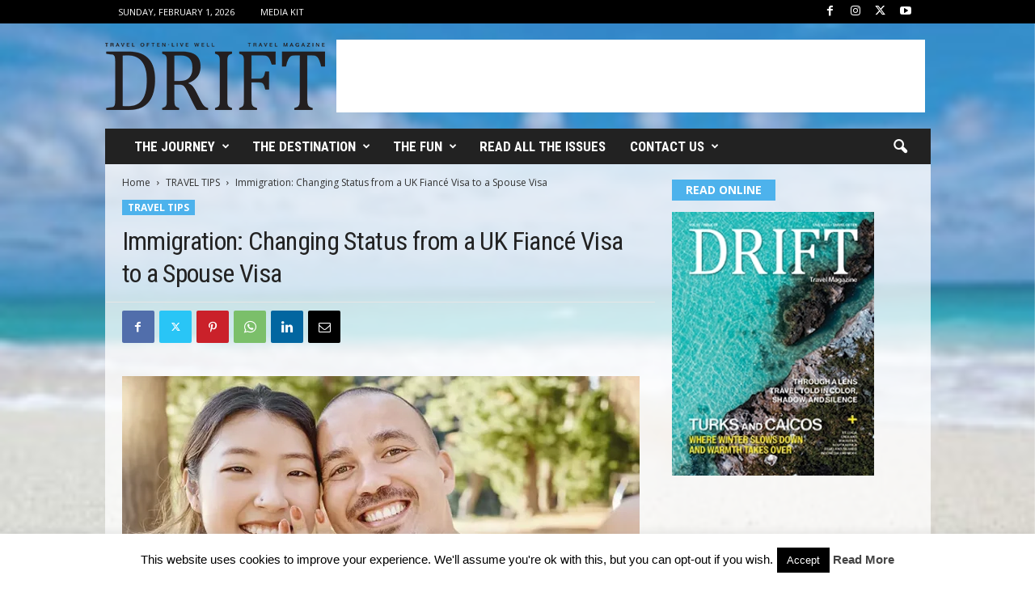

--- FILE ---
content_type: text/html; charset=UTF-8
request_url: https://drifttravel.com/immigration-changing-status-from-a-uk-fiance-visa-to-a-spouse-visa/
body_size: 21048
content:
<!doctype html > <!--[if IE 8]><html class="ie8" lang="en-US"> <![endif]--> <!--[if IE 9]><html class="ie9" lang="en-US"> <![endif]--> <!--[if gt IE 8]><!--><html lang="en-US"> <!--<![endif]--><head><title>Immigration: Changing Status from a UK Fiancé Visa to a Spouse Visa</title><meta charset="UTF-8" /><meta name="viewport" content="width=device-width, initial-scale=1.0"><link rel="pingback" href="https://drifttravel.com/xmlrpc.php" /><meta name='robots' content='index, follow, max-image-preview:large, max-snippet:-1, max-video-preview:-1' /><style>img:is([sizes="auto" i], [sizes^="auto," i]) { contain-intrinsic-size: 3000px 1500px }</style><meta name="description" content="Transitioning from a Fiancé Visa to a Spouse Visa in the UK can be exciting and daunting. The process involves several legal channels and a host of" /><link rel="canonical" href="https://drifttravel.com/immigration-changing-status-from-a-uk-fiance-visa-to-a-spouse-visa/" /><meta property="og:locale" content="en_US" /><meta property="og:type" content="article" /><meta property="og:title" content="Immigration: Changing Status from a UK Fiancé Visa to a Spouse Visa" /><meta property="og:description" content="Transitioning from a Fiancé Visa to a Spouse Visa in the UK can be exciting and daunting. The process involves several legal channels and a host of" /><meta property="og:url" content="https://drifttravel.com/immigration-changing-status-from-a-uk-fiance-visa-to-a-spouse-visa/" /><meta property="og:site_name" content="Drift Travel Magazine" /><meta property="article:publisher" content="https://www.facebook.com/drifttravel/" /><meta property="article:author" content="https://www.facebook.com/drifttravel" /><meta property="article:published_time" content="2023-12-20T17:49:33+00:00" /><meta property="article:modified_time" content="2023-12-20T17:49:34+00:00" /><meta property="og:image" content="https://drifttravel.com/wp-content/uploads/2023/12/look-at-what-just-happened-2023-11-27-05-03-14-utc-copy.webp" /><meta property="og:image:width" content="778" /><meta property="og:image:height" content="500" /><meta property="og:image:type" content="image/webp" /><meta name="author" content="DRIFT Staff" /><meta name="twitter:card" content="summary_large_image" /><meta name="twitter:creator" content="@https://twitter.com/drifttravel" /><meta name="twitter:site" content="@drifttravel" /><meta name="twitter:label1" content="Written by" /><meta name="twitter:data1" content="DRIFT Staff" /><meta name="twitter:label2" content="Est. reading time" /><meta name="twitter:data2" content="5 minutes" /> <script type="application/ld+json" class="yoast-schema-graph">{"@context":"https://schema.org","@graph":[{"@type":"Article","@id":"https://drifttravel.com/immigration-changing-status-from-a-uk-fiance-visa-to-a-spouse-visa/#article","isPartOf":{"@id":"https://drifttravel.com/immigration-changing-status-from-a-uk-fiance-visa-to-a-spouse-visa/"},"author":{"name":"DRIFT Staff","@id":"https://drifttravel.com/#/schema/person/b8ec1665c145e971f4c9dc5f6e6de842"},"headline":"Immigration: Changing Status from a UK Fiancé Visa to a Spouse Visa","datePublished":"2023-12-20T17:49:33+00:00","dateModified":"2023-12-20T17:49:34+00:00","mainEntityOfPage":{"@id":"https://drifttravel.com/immigration-changing-status-from-a-uk-fiance-visa-to-a-spouse-visa/"},"wordCount":958,"publisher":{"@id":"https://drifttravel.com/#organization"},"image":{"@id":"https://drifttravel.com/immigration-changing-status-from-a-uk-fiance-visa-to-a-spouse-visa/#primaryimage"},"thumbnailUrl":"https://drifttravel.com/wp-content/uploads/2023/12/look-at-what-just-happened-2023-11-27-05-03-14-utc-copy.webp","articleSection":["TRAVEL TIPS"],"inLanguage":"en-US"},{"@type":"WebPage","@id":"https://drifttravel.com/immigration-changing-status-from-a-uk-fiance-visa-to-a-spouse-visa/","url":"https://drifttravel.com/immigration-changing-status-from-a-uk-fiance-visa-to-a-spouse-visa/","name":"Immigration: Changing Status from a UK Fiancé Visa to a Spouse Visa","isPartOf":{"@id":"https://drifttravel.com/#website"},"primaryImageOfPage":{"@id":"https://drifttravel.com/immigration-changing-status-from-a-uk-fiance-visa-to-a-spouse-visa/#primaryimage"},"image":{"@id":"https://drifttravel.com/immigration-changing-status-from-a-uk-fiance-visa-to-a-spouse-visa/#primaryimage"},"thumbnailUrl":"https://drifttravel.com/wp-content/uploads/2023/12/look-at-what-just-happened-2023-11-27-05-03-14-utc-copy.webp","datePublished":"2023-12-20T17:49:33+00:00","dateModified":"2023-12-20T17:49:34+00:00","description":"Transitioning from a Fiancé Visa to a Spouse Visa in the UK can be exciting and daunting. The process involves several legal channels and a host of","breadcrumb":{"@id":"https://drifttravel.com/immigration-changing-status-from-a-uk-fiance-visa-to-a-spouse-visa/#breadcrumb"},"inLanguage":"en-US","potentialAction":[{"@type":"ReadAction","target":["https://drifttravel.com/immigration-changing-status-from-a-uk-fiance-visa-to-a-spouse-visa/"]}]},{"@type":"ImageObject","inLanguage":"en-US","@id":"https://drifttravel.com/immigration-changing-status-from-a-uk-fiance-visa-to-a-spouse-visa/#primaryimage","url":"https://drifttravel.com/wp-content/uploads/2023/12/look-at-what-just-happened-2023-11-27-05-03-14-utc-copy.webp","contentUrl":"https://drifttravel.com/wp-content/uploads/2023/12/look-at-what-just-happened-2023-11-27-05-03-14-utc-copy.webp","width":778,"height":500},{"@type":"BreadcrumbList","@id":"https://drifttravel.com/immigration-changing-status-from-a-uk-fiance-visa-to-a-spouse-visa/#breadcrumb","itemListElement":[{"@type":"ListItem","position":1,"name":"Home","item":"https://drifttravel.com/"},{"@type":"ListItem","position":2,"name":"Immigration: Changing Status from a UK Fiancé Visa to a Spouse Visa"}]},{"@type":"WebSite","@id":"https://drifttravel.com/#website","url":"https://drifttravel.com/","name":"Drift Travel Magazine","description":"Travel Often - Live Well","publisher":{"@id":"https://drifttravel.com/#organization"},"alternateName":"DRIFT Travel Mag","potentialAction":[{"@type":"SearchAction","target":{"@type":"EntryPoint","urlTemplate":"https://drifttravel.com/?s={search_term_string}"},"query-input":{"@type":"PropertyValueSpecification","valueRequired":true,"valueName":"search_term_string"}}],"inLanguage":"en-US"},{"@type":"Organization","@id":"https://drifttravel.com/#organization","name":"DRIFT Travel Magazine","alternateName":"Drift Travel Mag","url":"https://drifttravel.com/","logo":{"@type":"ImageObject","inLanguage":"en-US","@id":"https://drifttravel.com/#/schema/logo/image/","url":"https://drifttravel.com/wp-content/uploads/2016/09/website-logo.png","contentUrl":"https://drifttravel.com/wp-content/uploads/2016/09/website-logo.png","width":272,"height":83,"caption":"DRIFT Travel Magazine"},"image":{"@id":"https://drifttravel.com/#/schema/logo/image/"},"sameAs":["https://www.facebook.com/drifttravel/","https://x.com/drifttravel","https://www.instagram.com/drifttravel/","https://www.linkedin.com/company/drift-travel-magazine/","https://www.pinterest.com/drifttravel/","https://www.youtube.com/channel/UCOX9J_NDiVR7lvYeq15L_gA"]},{"@type":"Person","@id":"https://drifttravel.com/#/schema/person/b8ec1665c145e971f4c9dc5f6e6de842","name":"DRIFT Staff","image":{"@type":"ImageObject","inLanguage":"en-US","@id":"https://drifttravel.com/#/schema/person/image/","url":"https://secure.gravatar.com/avatar/50def48fdb5d2cad513481f3da94bc991d4e8269dd086dfbb1aa770a21e2b8dd?s=96&d=mm&r=g","contentUrl":"https://secure.gravatar.com/avatar/50def48fdb5d2cad513481f3da94bc991d4e8269dd086dfbb1aa770a21e2b8dd?s=96&d=mm&r=g","caption":"DRIFT Staff"},"sameAs":["https://www.facebook.com/drifttravel","https://www.instagram.com/drifttravel","https://x.com/https://twitter.com/drifttravel","https://www.youtube.com/channel/UCOX9J_NDiVR7lvYeq15L_gA"],"url":"https://drifttravel.com/author/babble/"}]}</script> <link rel='dns-prefetch' href='//maxcdn.bootstrapcdn.com' /><link rel='dns-prefetch' href='//fonts.googleapis.com' /><link rel='dns-prefetch' href='//www.googletagmanager.com' /><link rel="alternate" type="application/rss+xml" title="Drift Travel Magazine &raquo; Feed" href="https://drifttravel.com/feed/" /><link rel="alternate" type="application/rss+xml" title="Drift Travel Magazine &raquo; Stories Feed" href="https://drifttravel.com/web-stories/feed/"><link rel='stylesheet' id='wp-block-library-css' href='https://drifttravel.com/wp-includes/css/dist/block-library/style.min.css?ver=6.8.3' type='text/css' media='all' /><style id='classic-theme-styles-inline-css' type='text/css'>/*! This file is auto-generated */
.wp-block-button__link{color:#fff;background-color:#32373c;border-radius:9999px;box-shadow:none;text-decoration:none;padding:calc(.667em + 2px) calc(1.333em + 2px);font-size:1.125em}.wp-block-file__button{background:#32373c;color:#fff;text-decoration:none}</style><link rel='stylesheet' id='block-gallery-frontend-css' href='https://drifttravel.com/wp-content/cache/autoptimize/css/autoptimize_single_eb4c0c17b932b0451c616c8518d779cf.css?ver=1.1.6' type='text/css' media='all' /><link rel='stylesheet' id='in5_wp_embed-cgb-style-css-css' href='https://drifttravel.com/wp-content/cache/autoptimize/css/autoptimize_single_fbefecf20231eaa54430790504ce71a8.css?ver=6.8.3' type='text/css' media='all' /><style id='global-styles-inline-css' type='text/css'>:root{--wp--preset--aspect-ratio--square: 1;--wp--preset--aspect-ratio--4-3: 4/3;--wp--preset--aspect-ratio--3-4: 3/4;--wp--preset--aspect-ratio--3-2: 3/2;--wp--preset--aspect-ratio--2-3: 2/3;--wp--preset--aspect-ratio--16-9: 16/9;--wp--preset--aspect-ratio--9-16: 9/16;--wp--preset--color--black: #000000;--wp--preset--color--cyan-bluish-gray: #abb8c3;--wp--preset--color--white: #ffffff;--wp--preset--color--pale-pink: #f78da7;--wp--preset--color--vivid-red: #cf2e2e;--wp--preset--color--luminous-vivid-orange: #ff6900;--wp--preset--color--luminous-vivid-amber: #fcb900;--wp--preset--color--light-green-cyan: #7bdcb5;--wp--preset--color--vivid-green-cyan: #00d084;--wp--preset--color--pale-cyan-blue: #8ed1fc;--wp--preset--color--vivid-cyan-blue: #0693e3;--wp--preset--color--vivid-purple: #9b51e0;--wp--preset--gradient--vivid-cyan-blue-to-vivid-purple: linear-gradient(135deg,rgba(6,147,227,1) 0%,rgb(155,81,224) 100%);--wp--preset--gradient--light-green-cyan-to-vivid-green-cyan: linear-gradient(135deg,rgb(122,220,180) 0%,rgb(0,208,130) 100%);--wp--preset--gradient--luminous-vivid-amber-to-luminous-vivid-orange: linear-gradient(135deg,rgba(252,185,0,1) 0%,rgba(255,105,0,1) 100%);--wp--preset--gradient--luminous-vivid-orange-to-vivid-red: linear-gradient(135deg,rgba(255,105,0,1) 0%,rgb(207,46,46) 100%);--wp--preset--gradient--very-light-gray-to-cyan-bluish-gray: linear-gradient(135deg,rgb(238,238,238) 0%,rgb(169,184,195) 100%);--wp--preset--gradient--cool-to-warm-spectrum: linear-gradient(135deg,rgb(74,234,220) 0%,rgb(151,120,209) 20%,rgb(207,42,186) 40%,rgb(238,44,130) 60%,rgb(251,105,98) 80%,rgb(254,248,76) 100%);--wp--preset--gradient--blush-light-purple: linear-gradient(135deg,rgb(255,206,236) 0%,rgb(152,150,240) 100%);--wp--preset--gradient--blush-bordeaux: linear-gradient(135deg,rgb(254,205,165) 0%,rgb(254,45,45) 50%,rgb(107,0,62) 100%);--wp--preset--gradient--luminous-dusk: linear-gradient(135deg,rgb(255,203,112) 0%,rgb(199,81,192) 50%,rgb(65,88,208) 100%);--wp--preset--gradient--pale-ocean: linear-gradient(135deg,rgb(255,245,203) 0%,rgb(182,227,212) 50%,rgb(51,167,181) 100%);--wp--preset--gradient--electric-grass: linear-gradient(135deg,rgb(202,248,128) 0%,rgb(113,206,126) 100%);--wp--preset--gradient--midnight: linear-gradient(135deg,rgb(2,3,129) 0%,rgb(40,116,252) 100%);--wp--preset--font-size--small: 10px;--wp--preset--font-size--medium: 20px;--wp--preset--font-size--large: 30px;--wp--preset--font-size--x-large: 42px;--wp--preset--font-size--regular: 14px;--wp--preset--font-size--larger: 48px;--wp--preset--spacing--20: 0.44rem;--wp--preset--spacing--30: 0.67rem;--wp--preset--spacing--40: 1rem;--wp--preset--spacing--50: 1.5rem;--wp--preset--spacing--60: 2.25rem;--wp--preset--spacing--70: 3.38rem;--wp--preset--spacing--80: 5.06rem;--wp--preset--shadow--natural: 6px 6px 9px rgba(0, 0, 0, 0.2);--wp--preset--shadow--deep: 12px 12px 50px rgba(0, 0, 0, 0.4);--wp--preset--shadow--sharp: 6px 6px 0px rgba(0, 0, 0, 0.2);--wp--preset--shadow--outlined: 6px 6px 0px -3px rgba(255, 255, 255, 1), 6px 6px rgba(0, 0, 0, 1);--wp--preset--shadow--crisp: 6px 6px 0px rgba(0, 0, 0, 1);}:where(.is-layout-flex){gap: 0.5em;}:where(.is-layout-grid){gap: 0.5em;}body .is-layout-flex{display: flex;}.is-layout-flex{flex-wrap: wrap;align-items: center;}.is-layout-flex > :is(*, div){margin: 0;}body .is-layout-grid{display: grid;}.is-layout-grid > :is(*, div){margin: 0;}:where(.wp-block-columns.is-layout-flex){gap: 2em;}:where(.wp-block-columns.is-layout-grid){gap: 2em;}:where(.wp-block-post-template.is-layout-flex){gap: 1.25em;}:where(.wp-block-post-template.is-layout-grid){gap: 1.25em;}.has-black-color{color: var(--wp--preset--color--black) !important;}.has-cyan-bluish-gray-color{color: var(--wp--preset--color--cyan-bluish-gray) !important;}.has-white-color{color: var(--wp--preset--color--white) !important;}.has-pale-pink-color{color: var(--wp--preset--color--pale-pink) !important;}.has-vivid-red-color{color: var(--wp--preset--color--vivid-red) !important;}.has-luminous-vivid-orange-color{color: var(--wp--preset--color--luminous-vivid-orange) !important;}.has-luminous-vivid-amber-color{color: var(--wp--preset--color--luminous-vivid-amber) !important;}.has-light-green-cyan-color{color: var(--wp--preset--color--light-green-cyan) !important;}.has-vivid-green-cyan-color{color: var(--wp--preset--color--vivid-green-cyan) !important;}.has-pale-cyan-blue-color{color: var(--wp--preset--color--pale-cyan-blue) !important;}.has-vivid-cyan-blue-color{color: var(--wp--preset--color--vivid-cyan-blue) !important;}.has-vivid-purple-color{color: var(--wp--preset--color--vivid-purple) !important;}.has-black-background-color{background-color: var(--wp--preset--color--black) !important;}.has-cyan-bluish-gray-background-color{background-color: var(--wp--preset--color--cyan-bluish-gray) !important;}.has-white-background-color{background-color: var(--wp--preset--color--white) !important;}.has-pale-pink-background-color{background-color: var(--wp--preset--color--pale-pink) !important;}.has-vivid-red-background-color{background-color: var(--wp--preset--color--vivid-red) !important;}.has-luminous-vivid-orange-background-color{background-color: var(--wp--preset--color--luminous-vivid-orange) !important;}.has-luminous-vivid-amber-background-color{background-color: var(--wp--preset--color--luminous-vivid-amber) !important;}.has-light-green-cyan-background-color{background-color: var(--wp--preset--color--light-green-cyan) !important;}.has-vivid-green-cyan-background-color{background-color: var(--wp--preset--color--vivid-green-cyan) !important;}.has-pale-cyan-blue-background-color{background-color: var(--wp--preset--color--pale-cyan-blue) !important;}.has-vivid-cyan-blue-background-color{background-color: var(--wp--preset--color--vivid-cyan-blue) !important;}.has-vivid-purple-background-color{background-color: var(--wp--preset--color--vivid-purple) !important;}.has-black-border-color{border-color: var(--wp--preset--color--black) !important;}.has-cyan-bluish-gray-border-color{border-color: var(--wp--preset--color--cyan-bluish-gray) !important;}.has-white-border-color{border-color: var(--wp--preset--color--white) !important;}.has-pale-pink-border-color{border-color: var(--wp--preset--color--pale-pink) !important;}.has-vivid-red-border-color{border-color: var(--wp--preset--color--vivid-red) !important;}.has-luminous-vivid-orange-border-color{border-color: var(--wp--preset--color--luminous-vivid-orange) !important;}.has-luminous-vivid-amber-border-color{border-color: var(--wp--preset--color--luminous-vivid-amber) !important;}.has-light-green-cyan-border-color{border-color: var(--wp--preset--color--light-green-cyan) !important;}.has-vivid-green-cyan-border-color{border-color: var(--wp--preset--color--vivid-green-cyan) !important;}.has-pale-cyan-blue-border-color{border-color: var(--wp--preset--color--pale-cyan-blue) !important;}.has-vivid-cyan-blue-border-color{border-color: var(--wp--preset--color--vivid-cyan-blue) !important;}.has-vivid-purple-border-color{border-color: var(--wp--preset--color--vivid-purple) !important;}.has-vivid-cyan-blue-to-vivid-purple-gradient-background{background: var(--wp--preset--gradient--vivid-cyan-blue-to-vivid-purple) !important;}.has-light-green-cyan-to-vivid-green-cyan-gradient-background{background: var(--wp--preset--gradient--light-green-cyan-to-vivid-green-cyan) !important;}.has-luminous-vivid-amber-to-luminous-vivid-orange-gradient-background{background: var(--wp--preset--gradient--luminous-vivid-amber-to-luminous-vivid-orange) !important;}.has-luminous-vivid-orange-to-vivid-red-gradient-background{background: var(--wp--preset--gradient--luminous-vivid-orange-to-vivid-red) !important;}.has-very-light-gray-to-cyan-bluish-gray-gradient-background{background: var(--wp--preset--gradient--very-light-gray-to-cyan-bluish-gray) !important;}.has-cool-to-warm-spectrum-gradient-background{background: var(--wp--preset--gradient--cool-to-warm-spectrum) !important;}.has-blush-light-purple-gradient-background{background: var(--wp--preset--gradient--blush-light-purple) !important;}.has-blush-bordeaux-gradient-background{background: var(--wp--preset--gradient--blush-bordeaux) !important;}.has-luminous-dusk-gradient-background{background: var(--wp--preset--gradient--luminous-dusk) !important;}.has-pale-ocean-gradient-background{background: var(--wp--preset--gradient--pale-ocean) !important;}.has-electric-grass-gradient-background{background: var(--wp--preset--gradient--electric-grass) !important;}.has-midnight-gradient-background{background: var(--wp--preset--gradient--midnight) !important;}.has-small-font-size{font-size: var(--wp--preset--font-size--small) !important;}.has-medium-font-size{font-size: var(--wp--preset--font-size--medium) !important;}.has-large-font-size{font-size: var(--wp--preset--font-size--large) !important;}.has-x-large-font-size{font-size: var(--wp--preset--font-size--x-large) !important;}
:where(.wp-block-post-template.is-layout-flex){gap: 1.25em;}:where(.wp-block-post-template.is-layout-grid){gap: 1.25em;}
:where(.wp-block-columns.is-layout-flex){gap: 2em;}:where(.wp-block-columns.is-layout-grid){gap: 2em;}
:root :where(.wp-block-pullquote){font-size: 1.5em;line-height: 1.6;}</style><link rel='stylesheet' id='in5-public-css' href='https://drifttravel.com/wp-content/cache/autoptimize/css/autoptimize_single_785178c77ae95821458fb691903a3ed2.css?ver=1.0.0' type='text/css' media='all' /><link crossorigin="anonymous" rel='stylesheet' id='font-awesome-css' href='https://maxcdn.bootstrapcdn.com/font-awesome/4.7.0/css/font-awesome.min.css?ver=6.8.3' type='text/css' media='all' /><link rel='stylesheet' id='avatar-manager-css' href='https://drifttravel.com/wp-content/plugins/avatar-manager/assets/css/avatar-manager.min.css?ver=1.2.1' type='text/css' media='all' /><link rel='stylesheet' id='cookie-law-info-css' href='https://drifttravel.com/wp-content/cache/autoptimize/css/autoptimize_single_20e8490fab0dcf7557a5c8b54494db6f.css?ver=3.3.9' type='text/css' media='all' /><link rel='stylesheet' id='cookie-law-info-gdpr-css' href='https://drifttravel.com/wp-content/cache/autoptimize/css/autoptimize_single_359aca8a88b2331aa34ac505acad9911.css?ver=3.3.9' type='text/css' media='all' /><link crossorigin="anonymous" rel='stylesheet' id='google-fonts-style-css' href='https://fonts.googleapis.com/css?family=Roboto+Condensed%3A400%2C500%2C700%7COpen+Sans%3A400%2C600%2C700&#038;display=swap&#038;ver=5.4.3.4' type='text/css' media='all' /><link rel='stylesheet' id='wp_mailjet_form_builder_widget-widget-front-styles-css' href='https://drifttravel.com/wp-content/cache/autoptimize/css/autoptimize_single_3d63b3e505bd3b71bbec6ce647ae8980.css?ver=6.1.6' type='text/css' media='all' /><link rel='stylesheet' id='td-theme-css' href='https://drifttravel.com/wp-content/cache/autoptimize/css/autoptimize_single_76ac3a733498602da9002e2d2f5960ea.css?ver=5.4.3.4' type='text/css' media='all' /><style id='td-theme-inline-css' type='text/css'>/* custom css - generated by TagDiv Composer */
        @media (max-width: 767px) {
            .td-header-desktop-wrap {
                display: none;
            }
        }
        @media (min-width: 767px) {
            .td-header-mobile-wrap {
                display: none;
            }
        }</style><link rel='stylesheet' id='td-legacy-framework-front-style-css' href='https://drifttravel.com/wp-content/cache/autoptimize/css/autoptimize_single_30823dc00d19970ff4cfa85051b3ec0f.css?ver=02f7892c77f8d92ff3a6477b3d96dee8' type='text/css' media='all' /><link rel='stylesheet' id='td-theme-demo-style-css' href='https://drifttravel.com/wp-content/cache/autoptimize/css/autoptimize_single_cf15a1e073a9795a17cd2c2ea3b04474.css?ver=5.4.3.4' type='text/css' media='all' /> <script type="text/javascript" src="https://drifttravel.com/wp-content/cache/autoptimize/js/autoptimize_single_a5bf4f71f5cb1fa3ef55a92b082616c0.js?ver=1.0.0" id="screenfull-js"></script> <script type="text/javascript" src="https://drifttravel.com/wp-includes/js/jquery/jquery.min.js?ver=3.7.1" id="jquery-core-js"></script> <script type="text/javascript" src="https://drifttravel.com/wp-includes/js/jquery/jquery-migrate.min.js?ver=3.4.1" id="jquery-migrate-js"></script> <script type="text/javascript" src="https://drifttravel.com/wp-content/cache/autoptimize/js/autoptimize_single_97cfda398fc07266257625e7d44a6642.js?ver=1.0.0" id="in5-public-js"></script> <script type="text/javascript" src="https://drifttravel.com/wp-content/plugins/avatar-manager/assets/js/avatar-manager.min.js?ver=1.2.1" id="avatar-manager-js"></script> <script type="text/javascript" id="cookie-law-info-js-extra">var Cli_Data = {"nn_cookie_ids":[],"cookielist":[],"non_necessary_cookies":[],"ccpaEnabled":"","ccpaRegionBased":"","ccpaBarEnabled":"","strictlyEnabled":["necessary","obligatoire"],"ccpaType":"gdpr","js_blocking":"","custom_integration":"","triggerDomRefresh":"","secure_cookies":""};
var cli_cookiebar_settings = {"animate_speed_hide":"500","animate_speed_show":"500","background":"#FFF","border":"#b1a6a6c2","border_on":"","button_1_button_colour":"#000","button_1_button_hover":"#000000","button_1_link_colour":"#fff","button_1_as_button":"1","button_1_new_win":"","button_2_button_colour":"#333","button_2_button_hover":"#292929","button_2_link_colour":"#444","button_2_as_button":"","button_2_hidebar":"","button_3_button_colour":"#000","button_3_button_hover":"#000000","button_3_link_colour":"#fff","button_3_as_button":"1","button_3_new_win":"","button_4_button_colour":"#000","button_4_button_hover":"#000000","button_4_link_colour":"#fff","button_4_as_button":"1","button_7_button_colour":"#61a229","button_7_button_hover":"#4e8221","button_7_link_colour":"#fff","button_7_as_button":"1","button_7_new_win":"","font_family":"inherit","header_fix":"","notify_animate_hide":"1","notify_animate_show":"","notify_div_id":"#cookie-law-info-bar","notify_position_horizontal":"right","notify_position_vertical":"bottom","scroll_close":"","scroll_close_reload":"","accept_close_reload":"","reject_close_reload":"","showagain_tab":"","showagain_background":"#fff","showagain_border":"#000","showagain_div_id":"#cookie-law-info-again","showagain_x_position":"100px","text":"#000","show_once_yn":"","show_once":"10000","logging_on":"","as_popup":"","popup_overlay":"1","bar_heading_text":"","cookie_bar_as":"banner","popup_showagain_position":"bottom-right","widget_position":"left"};
var log_object = {"ajax_url":"https:\/\/drifttravel.com\/wp-admin\/admin-ajax.php"};</script> <script type="text/javascript" src="https://drifttravel.com/wp-content/cache/autoptimize/js/autoptimize_single_c5592a6fda4d0b779f56db2d5ddac010.js?ver=3.3.9" id="cookie-law-info-js"></script> <link rel='shortlink' href='https://drifttravel.com/?p=40383' /><meta name="generator" content="Site Kit by Google 1.170.0" /><link rel="amphtml" href="https://drifttravel.com/immigration-changing-status-from-a-uk-fiance-visa-to-a-spouse-visa/?amp">  <script type="text/javascript" id="td-generated-header-js">var tdBlocksArray = []; //here we store all the items for the current page

	    // td_block class - each ajax block uses a object of this class for requests
	    function tdBlock() {
		    this.id = '';
		    this.block_type = 1; //block type id (1-234 etc)
		    this.atts = '';
		    this.td_column_number = '';
		    this.td_current_page = 1; //
		    this.post_count = 0; //from wp
		    this.found_posts = 0; //from wp
		    this.max_num_pages = 0; //from wp
		    this.td_filter_value = ''; //current live filter value
		    this.is_ajax_running = false;
		    this.td_user_action = ''; // load more or infinite loader (used by the animation)
		    this.header_color = '';
		    this.ajax_pagination_infinite_stop = ''; //show load more at page x
	    }

        // td_js_generator - mini detector
        ( function () {
            var htmlTag = document.getElementsByTagName("html")[0];

	        if ( navigator.userAgent.indexOf("MSIE 10.0") > -1 ) {
                htmlTag.className += ' ie10';
            }

            if ( !!navigator.userAgent.match(/Trident.*rv\:11\./) ) {
                htmlTag.className += ' ie11';
            }

	        if ( navigator.userAgent.indexOf("Edge") > -1 ) {
                htmlTag.className += ' ieEdge';
            }

            if ( /(iPad|iPhone|iPod)/g.test(navigator.userAgent) ) {
                htmlTag.className += ' td-md-is-ios';
            }

            var user_agent = navigator.userAgent.toLowerCase();
            if ( user_agent.indexOf("android") > -1 ) {
                htmlTag.className += ' td-md-is-android';
            }

            if ( -1 !== navigator.userAgent.indexOf('Mac OS X')  ) {
                htmlTag.className += ' td-md-is-os-x';
            }

            if ( /chrom(e|ium)/.test(navigator.userAgent.toLowerCase()) ) {
               htmlTag.className += ' td-md-is-chrome';
            }

            if ( -1 !== navigator.userAgent.indexOf('Firefox') ) {
                htmlTag.className += ' td-md-is-firefox';
            }

            if ( -1 !== navigator.userAgent.indexOf('Safari') && -1 === navigator.userAgent.indexOf('Chrome') ) {
                htmlTag.className += ' td-md-is-safari';
            }

            if( -1 !== navigator.userAgent.indexOf('IEMobile') ){
                htmlTag.className += ' td-md-is-iemobile';
            }

        })();

        var tdLocalCache = {};

        ( function () {
            "use strict";

            tdLocalCache = {
                data: {},
                remove: function (resource_id) {
                    delete tdLocalCache.data[resource_id];
                },
                exist: function (resource_id) {
                    return tdLocalCache.data.hasOwnProperty(resource_id) && tdLocalCache.data[resource_id] !== null;
                },
                get: function (resource_id) {
                    return tdLocalCache.data[resource_id];
                },
                set: function (resource_id, cachedData) {
                    tdLocalCache.remove(resource_id);
                    tdLocalCache.data[resource_id] = cachedData;
                }
            };
        })();

    
    
var td_viewport_interval_list=[{"limitBottom":767,"sidebarWidth":251},{"limitBottom":1023,"sidebarWidth":339}];
var td_animation_stack_effect="type0";
var tds_animation_stack=true;
var td_animation_stack_specific_selectors=".entry-thumb, img, .td-lazy-img";
var td_animation_stack_general_selectors=".td-animation-stack img, .td-animation-stack .entry-thumb, .post img, .td-animation-stack .td-lazy-img";
var tds_general_modal_image="yes";
var tdc_is_installed="yes";
var tdc_domain_active=false;
var td_ajax_url="https:\/\/drifttravel.com\/wp-admin\/admin-ajax.php?td_theme_name=Newsmag&v=5.4.3.4";
var td_get_template_directory_uri="https:\/\/drifttravel.com\/wp-content\/plugins\/td-composer\/legacy\/common";
var tds_snap_menu="snap";
var tds_logo_on_sticky="show";
var tds_header_style="3";
var td_please_wait="Please wait...";
var td_email_user_pass_incorrect="User or password incorrect!";
var td_email_user_incorrect="Email or username incorrect!";
var td_email_incorrect="Email incorrect!";
var td_user_incorrect="Username incorrect!";
var td_email_user_empty="Email or username empty!";
var td_pass_empty="Pass empty!";
var td_pass_pattern_incorrect="Invalid Pass Pattern!";
var td_retype_pass_incorrect="Retyped Pass incorrect!";
var tds_more_articles_on_post_enable="show";
var tds_more_articles_on_post_time_to_wait="";
var tds_more_articles_on_post_pages_distance_from_top=900;
var tds_captcha="";
var tds_theme_color_site_wide="#4db2ec";
var tds_smart_sidebar="enabled";
var tdThemeName="Newsmag";
var tdThemeNameWl="Newsmag";
var td_magnific_popup_translation_tPrev="Previous (Left arrow key)";
var td_magnific_popup_translation_tNext="Next (Right arrow key)";
var td_magnific_popup_translation_tCounter="%curr% of %total%";
var td_magnific_popup_translation_ajax_tError="The content from %url% could not be loaded.";
var td_magnific_popup_translation_image_tError="The image #%curr% could not be loaded.";
var tdBlockNonce="f4d0d462c3";
var tdMobileMenu="enabled";
var tdMobileSearch="enabled";
var tdDateNamesI18n={"month_names":["January","February","March","April","May","June","July","August","September","October","November","December"],"month_names_short":["Jan","Feb","Mar","Apr","May","Jun","Jul","Aug","Sep","Oct","Nov","Dec"],"day_names":["Sunday","Monday","Tuesday","Wednesday","Thursday","Friday","Saturday"],"day_names_short":["Sun","Mon","Tue","Wed","Thu","Fri","Sat"]};
var td_deploy_mode="deploy";
var td_ad_background_click_link="";
var td_ad_background_click_target="";</script> <style>/* custom css - generated by TagDiv Composer */
    

.td-pb-row [class*="td-pb-span"],
    .td-pb-border-top,
    .page-template-page-title-sidebar-php .td-page-content > .wpb_row:first-child,
    .td-post-sharing,
    .td-post-content,
    .td-post-next-prev,
    .author-box-wrap,
    .td-comments-title-wrap,
    .comment-list,
    .comment-respond,
    .td-post-template-5 header,
    .td-container,
    .wpb_content_element,
    .wpb_column,
    .wpb_row,
    .white-menu .td-header-container .td-header-main-menu,
    .td-post-template-1 .td-post-content,
    .td-post-template-4 .td-post-sharing-top,
    .td-header-style-6 .td-header-header .td-make-full,
    #disqus_thread,
    .page-template-page-pagebuilder-title-php .td-page-content > .wpb_row:first-child,
    .td-footer-container:before {
        border-color: rgba(255,255,255,0);
    }
    .td-top-border {
        border-color: rgba(255,255,255,0) !important;
    }
    .td-container-border:after,
    .td-next-prev-separator,
    .td-container .td-pb-row .wpb_column:before,
    .td-container-border:before,
    .td-main-content:before,
    .td-main-sidebar:before,
    .td-pb-row .td-pb-span4:nth-of-type(3):after,
    .td-pb-row .td-pb-span4:nth-last-of-type(3):after {
    	background-color: rgba(255,255,255,0);
    }
    @media (max-width: 767px) {
    	.white-menu .td-header-main-menu {
      		border-color: rgba(255,255,255,0);
      	}
    }



    
    .td-header-top-menu,
    .td-header-wrap .td-top-menu-full {
        background-color: #000000;
    }

    .td-header-style-1 .td-header-top-menu,
    .td-header-style-2 .td-top-bar-container,
    .td-header-style-7 .td-header-top-menu {
        padding: 0 12px;
        top: 0;
    }

    
    .td-sub-footer-container {
        background-color: #000000;
    }
    .td-sub-footer-container:after {
        background-color: transparent;
    }
    .td-sub-footer-container:before {
        background-color: transparent;
    }
    .td-footer-container.td-container {
        border-bottom-width: 0;
    }

    
    .td-sub-footer-container,
    .td-sub-footer-container a {
        color: #ffffff;
    }
    .td-sub-footer-container li a:before {
        background-color: #ffffff;
    }

    
    .top-header-menu li a,
    .td-header-sp-top-menu .td_data_time,
    .td-header-sp-top-menu .tds_menu_login .tdw-wml-user,
    .td-weather-top-widget .td-weather-header .td-weather-city,
    .td-weather-top-widget .td-weather-now {
        font-weight:normal;
	
    }
    
    .sf-menu > .td-menu-item > a {
        font-family:"Roboto Condensed";
	font-size:17px;
	
    }
    
    .sf-menu ul .td-menu-item a {
        font-family:"Roboto Condensed";
	font-size:15px;
	
    }
    
    .td_mod_mega_menu .item-details a {
        font-family:"Roboto Condensed";
	font-size:15px;
	
    }
    
    .td_mega_menu_sub_cats .block-mega-child-cats a {
        font-family:"Roboto Condensed";
	font-size:13px;
	
    }   
     
    .td-mobile-content .td-mobile-main-menu > li > a {
        font-family:"Roboto Condensed";
	
    }

	
    .td-mobile-content .sub-menu a {
        font-family:"Roboto Condensed";
	font-size:14px;
	
    }

	
	.td_module_wrap .entry-title,
	.td-theme-slider .td-module-title,
	.page .td-post-template-6 .td-post-header h1 {
		font-family:"Roboto Condensed";
	
	}

	
    .td_module_2 .td-module-title {
    	font-size:22px;
	line-height:26px;
	
    }
    
    .td_module_6 .td-module-title {
    	font-size:15px;
	
    }
    
    .td_module_mx4 .td-module-title {
    	font-size:16px;
	line-height:18px;
	
    }
    
    .block-title > span,
    .block-title > a,
    .widgettitle,
    .td-trending-now-title,
    .wpb_tabs li a,
    .vc_tta-container .vc_tta-color-grey.vc_tta-tabs-position-top.vc_tta-style-classic .vc_tta-tabs-container .vc_tta-tab > a,
    .td-related-title .td-related-left,
    .td-related-title .td-related-right,
    .category .entry-title span,
    .td-author-counters span,
    .woocommerce-tabs h2,
    .woocommerce .product .products h2:not(.woocommerce-loop-product__title) {
        font-size:14px;
	
    }
    
    .td-excerpt,
    .td-module-excerpt {
        font-size:14px;
	
    }
    
    .td-big-grid-post .entry-title {
        font-family:"Roboto Condensed";
	
    }
    
    .td_block_big_grid .td-big-thumb .entry-title,
    .td_block_big_grid_2 .td-big-thumb .entry-title,
    .td_block_big_grid_3 .td-big-thumb .entry-title,
    .td_block_big_grid_4 .td-big-thumb .entry-title,
    .td_block_big_grid_5 .td-big-thumb .entry-title,
    .td_block_big_grid_6 .td-big-thumb .entry-title,
    .td_block_big_grid_7 .td-big-thumb .entry-title {
        font-size:34px;
	line-height:38px;
	
    }
    
    .td_block_big_grid .td-medium-thumb .entry-title,
    .td_block_big_grid_2 .td-medium-thumb .entry-title,
    .td_block_big_grid_3 .td-medium-thumb .entry-title,
    .td_block_big_grid_4 .td-medium-thumb .entry-title,
    .td_block_big_grid_5 .td-medium-thumb .entry-title,
    .td_block_big_grid_6 .td-medium-thumb .entry-title,
    .td_block_big_grid_7 .td-medium-thumb .entry-title {
        font-size:28px;
	line-height:30px;
	
    }
    
    .td_block_big_grid .td-small-thumb .entry-title,
    .td_block_big_grid_2 .td-small-thumb .entry-title,
    .td_block_big_grid_3 .td-small-thumb .entry-title,
    .td_block_big_grid_4 .td-small-thumb .entry-title,
    .td_block_big_grid_5 .td-small-thumb .entry-title,
    .td_block_big_grid_6 .td-small-thumb .entry-title,
    .td_block_big_grid_7 .td-small-thumb .entry-title {
        font-size:22px;
	line-height:24px;
	
    }
    
    .td_block_big_grid .td-tiny-thumb .entry-title,
    .td_block_big_grid_2 .td-tiny-thumb .entry-title,
    .td_block_big_grid_3 .td-tiny-thumb .entry-title,
    .td_block_big_grid_4 .td-tiny-thumb .entry-title,
    .td_block_big_grid_5 .td-tiny-thumb .entry-title,
    .td_block_big_grid_6 .td-tiny-thumb .entry-title,
    .td_block_big_grid_7 .td-tiny-thumb .entry-title {
        font-size:16px;
	line-height:18px;
	
    }








	
	.post header .entry-title {
		font-family:"Roboto Condensed";
	
	}

	
	.td-sub-footer-copy {
		font-size:13px;
	
	}
	
	.td-sub-footer-menu ul li a {
		font-size:13px;
	
	}</style> <script async src="https://www.googletagmanager.com/gtag/js?id=G-4XZ6JY39T6"></script> <script>window.dataLayer = window.dataLayer || [];
  function gtag(){dataLayer.push(arguments);}
  gtag('js', new Date());

  gtag('config', 'G-4XZ6JY39T6');</script>  <script>(function (s, t, a, y, twenty, two) {
    s.Stay22 = s.Stay22 || {};

    // Just fill out your configs here
    s.Stay22.params = {
      aid: "drifttravelmagazine",
    };

    // Leave this part as-is;
    twenty = t.createElement(a);
    two = t.getElementsByTagName(a)[0];
    twenty.async = 1;
    twenty.src = y;
    two.parentNode.insertBefore(twenty, two);
  })(window, document, "script", "https://scripts.stay22.com/letmeallez.js");</script> <script type="application/ld+json">{
        "@context": "https://schema.org",
        "@type": "BreadcrumbList",
        "itemListElement": [
            {
                "@type": "ListItem",
                "position": 1,
                "item": {
                    "@type": "WebSite",
                    "@id": "https://drifttravel.com/",
                    "name": "Home"
                }
            },
            {
                "@type": "ListItem",
                "position": 2,
                    "item": {
                    "@type": "WebPage",
                    "@id": "https://drifttravel.com/category/travel-tips/",
                    "name": "TRAVEL TIPS"
                }
            }
            ,{
                "@type": "ListItem",
                "position": 3,
                    "item": {
                    "@type": "WebPage",
                    "@id": "https://drifttravel.com/immigration-changing-status-from-a-uk-fiance-visa-to-a-spouse-visa/",
                    "name": "Immigration: Changing Status from a UK Fiancé Visa to a Spouse Visa"                                
                }
            }    
        ]
    }</script> <style id="tdw-css-placeholder">/* custom css - generated by TagDiv Composer */</style></head><body class="wp-singular post-template-default single single-post postid-40383 single-format-standard wp-theme-Newsmag immigration-changing-status-from-a-uk-fiance-visa-to-a-spouse-visa global-block-template-1 td-newsmag-travel td-animation-stack-type0 td-boxed-layout" itemscope="itemscope" itemtype="https://schema.org/WebPage"><div class="td-scroll-up  td-hide-scroll-up-on-mob"  style="display:none;"><i class="td-icon-menu-up"></i></div><div class="td-menu-background"></div><div id="td-mobile-nav"><div class="td-mobile-container"><div class="td-menu-socials-wrap"><div class="td-menu-socials"> <span class="td-social-icon-wrap"> <a target="_blank" href="https://facebook.com/drifttravel" title="Facebook"> <i class="td-icon-font td-icon-facebook"></i> <span style="display: none">Facebook</span> </a> </span> <span class="td-social-icon-wrap"> <a target="_blank" href="https://www.instagram.com/drifttravel" title="Instagram"> <i class="td-icon-font td-icon-instagram"></i> <span style="display: none">Instagram</span> </a> </span> <span class="td-social-icon-wrap"> <a target="_blank" href="https://twitter.com/drifttravel" title="Twitter"> <i class="td-icon-font td-icon-twitter"></i> <span style="display: none">Twitter</span> </a> </span> <span class="td-social-icon-wrap"> <a target="_blank" href="https://www.youtube.com/channel/UCOX9J_NDiVR7lvYeq15L_gA" title="Youtube"> <i class="td-icon-font td-icon-youtube"></i> <span style="display: none">Youtube</span> </a> </span></div><div class="td-mobile-close"> <span><i class="td-icon-close-mobile"></i></span></div></div><div class="td-mobile-content"><div class="menu-td-demo-header-menu-container"><ul id="menu-td-demo-header-menu" class="td-mobile-main-menu"><li id="menu-item-206" class="menu-item menu-item-type-taxonomy menu-item-object-category menu-item-has-children menu-item-first menu-item-206"><a href="https://drifttravel.com/category/plane_train_roadtrip/">THE JOURNEY<i class="td-icon-menu-right td-element-after"></i></a><ul class="sub-menu"><li id="menu-item-41289" class="menu-item menu-item-type-taxonomy menu-item-object-category menu-item-41289"><a href="https://drifttravel.com/category/plane_train_roadtrip/air-travel/">Air</a></li><li id="menu-item-41290" class="menu-item menu-item-type-taxonomy menu-item-object-category menu-item-41290"><a href="https://drifttravel.com/category/plane_train_roadtrip/boating-holidays/">Boating Holidays</a></li><li id="menu-item-41291" class="menu-item menu-item-type-taxonomy menu-item-object-category menu-item-41291"><a href="https://drifttravel.com/category/plane_train_roadtrip/cruise/">Cruise</a></li><li id="menu-item-41292" class="menu-item menu-item-type-taxonomy menu-item-object-category menu-item-41292"><a href="https://drifttravel.com/category/plane_train_roadtrip/road-trip/">Road Trip</a></li><li id="menu-item-41294" class="menu-item menu-item-type-taxonomy menu-item-object-category menu-item-41294"><a href="https://drifttravel.com/category/plane_train_roadtrip/train/">Train</a></li><li id="menu-item-41293" class="menu-item menu-item-type-taxonomy menu-item-object-category menu-item-41293"><a href="https://drifttravel.com/category/plane_train_roadtrip/tours/">Tours</a></li></ul></li><li id="menu-item-207" class="menu-item menu-item-type-taxonomy menu-item-object-category menu-item-has-children menu-item-207"><a href="https://drifttravel.com/category/where_to_next_travel/">THE DESTINATION<i class="td-icon-menu-right td-element-after"></i></a><ul class="sub-menu"><li id="menu-item-41317" class="menu-item menu-item-type-taxonomy menu-item-object-category menu-item-41317"><a href="https://drifttravel.com/category/where_to_next_travel/asia/">Asia &amp; Pacific</a></li><li id="menu-item-41318" class="menu-item menu-item-type-taxonomy menu-item-object-category menu-item-41318"><a href="https://drifttravel.com/category/where_to_next_travel/australia-new-zealand/">Australia &amp; New Zealand</a></li><li id="menu-item-41319" class="menu-item menu-item-type-taxonomy menu-item-object-category menu-item-41319"><a href="https://drifttravel.com/category/where_to_next_travel/canada_usa_travel/">Canada</a></li><li id="menu-item-41320" class="menu-item menu-item-type-taxonomy menu-item-object-category menu-item-41320"><a href="https://drifttravel.com/category/where_to_next_travel/caribbean/">Caribbean</a></li><li id="menu-item-41321" class="menu-item menu-item-type-taxonomy menu-item-object-category menu-item-41321"><a href="https://drifttravel.com/category/where_to_next_travel/central-america/">Central America</a></li><li id="menu-item-41322" class="menu-item menu-item-type-taxonomy menu-item-object-category menu-item-41322"><a href="https://drifttravel.com/category/where_to_next_travel/europe/">Europe</a></li><li id="menu-item-41323" class="menu-item menu-item-type-taxonomy menu-item-object-category menu-item-41323"><a href="https://drifttravel.com/category/where_to_next_travel/india/">India</a></li><li id="menu-item-41324" class="menu-item menu-item-type-taxonomy menu-item-object-category menu-item-41324"><a href="https://drifttravel.com/category/where_to_next_travel/indonesia/">Indonesia &amp; Indian Ocean</a></li><li id="menu-item-41325" class="menu-item menu-item-type-taxonomy menu-item-object-category menu-item-41325"><a href="https://drifttravel.com/category/where_to_next_travel/mexico/">Mexico</a></li><li id="menu-item-41326" class="menu-item menu-item-type-taxonomy menu-item-object-category menu-item-41326"><a href="https://drifttravel.com/category/where_to_next_travel/middle-east/">Middle East</a></li><li id="menu-item-41327" class="menu-item menu-item-type-taxonomy menu-item-object-category menu-item-41327"><a href="https://drifttravel.com/category/where_to_next_travel/russia/">Russia</a></li><li id="menu-item-41328" class="menu-item menu-item-type-taxonomy menu-item-object-category menu-item-41328"><a href="https://drifttravel.com/category/where_to_next_travel/scandinavia/">Scandinavia</a></li><li id="menu-item-41329" class="menu-item menu-item-type-taxonomy menu-item-object-category menu-item-41329"><a href="https://drifttravel.com/category/where_to_next_travel/south-america/">South America</a></li><li id="menu-item-41330" class="menu-item menu-item-type-taxonomy menu-item-object-category menu-item-41330"><a href="https://drifttravel.com/category/where_to_next_travel/uk/">UK</a></li><li id="menu-item-41331" class="menu-item menu-item-type-taxonomy menu-item-object-category menu-item-41331"><a href="https://drifttravel.com/category/where_to_next_travel/usa/">USA</a></li></ul></li><li id="menu-item-15649" class="menu-item menu-item-type-custom menu-item-object-custom menu-item-has-children menu-item-15649"><a>THE FUN<i class="td-icon-menu-right td-element-after"></i></a><ul class="sub-menu"><li id="menu-item-28022" class="menu-item menu-item-type-taxonomy menu-item-object-category menu-item-28022"><a href="https://drifttravel.com/category/adventure/">Adventure</a></li><li id="menu-item-38306" class="menu-item menu-item-type-taxonomy menu-item-object-category menu-item-38306"><a href="https://drifttravel.com/category/business-travel/">Business Travel</a></li><li id="menu-item-21290" class="menu-item menu-item-type-taxonomy menu-item-object-category menu-item-21290"><a href="https://drifttravel.com/category/culinary-travel/">Culinary Travel</a></li><li id="menu-item-15650" class="menu-item menu-item-type-taxonomy menu-item-object-category menu-item-15650"><a href="https://drifttravel.com/category/destination-weddings/">Destination Weddings</a></li><li id="menu-item-15652" class="menu-item menu-item-type-taxonomy menu-item-object-category menu-item-15652"><a href="https://drifttravel.com/category/golf-travel/">Golf Travel</a></li><li id="menu-item-15653" class="menu-item menu-item-type-taxonomy menu-item-object-category menu-item-has-children menu-item-15653"><a href="https://drifttravel.com/category/hotels/">Hotels<i class="td-icon-menu-right td-element-after"></i></a><ul class="sub-menu"><li id="menu-item-15655" class="menu-item menu-item-type-taxonomy menu-item-object-category menu-item-15655"><a href="https://drifttravel.com/category/resorts/">Resorts</a></li><li id="menu-item-15654" class="menu-item menu-item-type-taxonomy menu-item-object-category menu-item-15654"><a href="https://drifttravel.com/category/real-estate/">Real Estate</a></li></ul></li><li id="menu-item-15651" class="menu-item menu-item-type-taxonomy menu-item-object-category menu-item-15651"><a href="https://drifttravel.com/category/food/">Food</a></li><li id="menu-item-27413" class="menu-item menu-item-type-taxonomy menu-item-object-category menu-item-27413"><a href="https://drifttravel.com/category/family-travel/">Family Travel</a></li><li id="menu-item-41168" class="menu-item menu-item-type-taxonomy menu-item-object-category menu-item-41168"><a href="https://drifttravel.com/category/fishing-holidays/">Fishing Holidays</a></li><li id="menu-item-19248" class="menu-item menu-item-type-taxonomy menu-item-object-category current-post-ancestor current-menu-parent current-post-parent menu-item-has-children menu-item-19248"><a href="https://drifttravel.com/category/travel-tips/">TRAVEL TIPS<i class="td-icon-menu-right td-element-after"></i></a><ul class="sub-menu"><li id="menu-item-30324" class="menu-item menu-item-type-taxonomy menu-item-object-category menu-item-30324"><a href="https://drifttravel.com/category/travel-tips/lifestyle/">Lifestyle</a></li><li id="menu-item-30325" class="menu-item menu-item-type-taxonomy menu-item-object-category menu-item-30325"><a href="https://drifttravel.com/category/travel-tips/travel-hacks/">Tricks &amp; Hacks</a></li></ul></li><li id="menu-item-15657" class="menu-item menu-item-type-taxonomy menu-item-object-category menu-item-15657"><a href="https://drifttravel.com/category/travel-gear/">Travel Gear</a></li><li id="menu-item-15656" class="menu-item menu-item-type-taxonomy menu-item-object-category menu-item-15656"><a href="https://drifttravel.com/category/travel-fashion/">Travel Fashion</a></li><li id="menu-item-19793" class="menu-item menu-item-type-taxonomy menu-item-object-category menu-item-19793"><a href="https://drifttravel.com/category/plane_train_roadtrip/travel-news/">Travel News</a></li><li id="menu-item-15658" class="menu-item menu-item-type-taxonomy menu-item-object-category menu-item-15658"><a href="https://drifttravel.com/category/travel-style/">Travel Style</a></li><li id="menu-item-56672" class="menu-item menu-item-type-taxonomy menu-item-object-category menu-item-56672"><a href="https://drifttravel.com/category/travel-trends/">Travel Trends</a></li><li id="menu-item-15659" class="menu-item menu-item-type-taxonomy menu-item-object-category menu-item-15659"><a href="https://drifttravel.com/category/wellness-travel/">Wellness Travel</a></li><li id="menu-item-19249" class="menu-item menu-item-type-taxonomy menu-item-object-category menu-item-19249"><a href="https://drifttravel.com/category/where_to_next_travel/">#WHERETONEXT</a></li></ul></li><li id="menu-item-671" class="menu-item menu-item-type-custom menu-item-object-custom menu-item-671"><a href="https://issuu.com/drifttravelmagazine">Read All the Issues</a></li><li id="menu-item-795" class="menu-item menu-item-type-custom menu-item-object-custom menu-item-has-children menu-item-795"><a>Contact Us<i class="td-icon-menu-right td-element-after"></i></a><ul class="sub-menu"><li id="menu-item-796" class="menu-item menu-item-type-post_type menu-item-object-page menu-item-796"><a href="https://drifttravel.com/work-with-drift-travel/">Working with DRIFT Travel</a></li><li id="menu-item-797" class="menu-item menu-item-type-post_type menu-item-object-page menu-item-797"><a href="https://drifttravel.com/submit-photos-drift-travel/">Submit Your Photos to DRIFT Travel</a></li><li id="menu-item-798" class="menu-item menu-item-type-post_type menu-item-object-page menu-item-798"><a href="https://drifttravel.com/drift-travel-magazine-media-kit/">DRIFT Travel Magazine Media Kit</a></li></ul></li></ul></div></div></div></div><div class="td-search-background"></div><div class="td-search-wrap-mob"><div class="td-drop-down-search"><form method="get" class="td-search-form" action="https://drifttravel.com/"><div class="td-search-close"> <span><i class="td-icon-close-mobile"></i></span></div><div role="search" class="td-search-input"> <span>Search</span> <input id="td-header-search-mob" type="text" value="" name="s" autocomplete="off" /></div></form><div id="td-aj-search-mob"></div></div></div><div id="td-outer-wrap"><div class="td-outer-container"><div class="td-header-wrap td-header-style-3"><div class="td-top-menu-full"><div class="td-header-row td-header-top-menu td-make-full"><div class="td-top-bar-container top-bar-style-1"><div class="td-header-sp-top-menu"><div class="td_data_time"><div > Sunday, February 1, 2026</div></div><div class="menu-top-container"><ul id="menu-top-menu" class="top-header-menu"><li id="menu-item-631" class="menu-item menu-item-type-post_type menu-item-object-page menu-item-first td-menu-item td-normal-menu menu-item-631"><a href="https://drifttravel.com/drift-travel-magazine-media-kit/">Media Kit</a></li></ul></div></div><div class="td-header-sp-top-widget"> <span class="td-social-icon-wrap"> <a target="_blank" href="https://facebook.com/drifttravel" title="Facebook"> <i class="td-icon-font td-icon-facebook"></i> <span style="display: none">Facebook</span> </a> </span> <span class="td-social-icon-wrap"> <a target="_blank" href="https://www.instagram.com/drifttravel" title="Instagram"> <i class="td-icon-font td-icon-instagram"></i> <span style="display: none">Instagram</span> </a> </span> <span class="td-social-icon-wrap"> <a target="_blank" href="https://twitter.com/drifttravel" title="Twitter"> <i class="td-icon-font td-icon-twitter"></i> <span style="display: none">Twitter</span> </a> </span> <span class="td-social-icon-wrap"> <a target="_blank" href="https://www.youtube.com/channel/UCOX9J_NDiVR7lvYeq15L_gA" title="Youtube"> <i class="td-icon-font td-icon-youtube"></i> <span style="display: none">Youtube</span> </a> </span></div></div></div></div><div class="td-header-container"><div class="td-header-row td-header-header"><div class="td-header-sp-logo"> <a class="td-main-logo" href="https://drifttravel.com/"> <img src="https://drifttravel.com/wp-content/uploads/2016/09/website-logo.png" alt=""  width="272" height="83"/> <span class="td-visual-hidden">Drift Travel Magazine</span> </a></div><div class="td-header-sp-rec"><div class="td-header-ad-wrap  td-ad-m td-ad-tp">  <script async src="//pagead2.googlesyndication.com/pagead/js/adsbygoogle.js"></script><div class="td-g-rec td-g-rec-id-header tdi_1 td_block_template_1"> <script type="text/javascript">var td_screen_width = document.body.clientWidth;
window.addEventListener("load", function(){            
	            var placeAdEl = document.getElementById("td-ad-placeholder");
			    if ( null !== placeAdEl && td_screen_width >= 1024 ) {
			        
			        /* large monitors */
			        var adEl = document.createElement("ins");
		            placeAdEl.replaceWith(adEl);	
		            adEl.setAttribute("class", "adsbygoogle");
		            adEl.setAttribute("style", "display:inline-block;width:728px;height:90px");	            		                
		            adEl.setAttribute("data-ad-client", "ca-pub-6408728998066739");
		            adEl.setAttribute("data-ad-slot", "7443240807");	            
			        (adsbygoogle = window.adsbygoogle || []).push({});
			    }
			});window.addEventListener("load", function(){            
	            var placeAdEl = document.getElementById("td-ad-placeholder");
			    if ( null !== placeAdEl && td_screen_width >= 768  && td_screen_width < 1024 ) {
			    
			        /* portrait tablets */
			        var adEl = document.createElement("ins");
		            placeAdEl.replaceWith(adEl);	
		            adEl.setAttribute("class", "adsbygoogle");
		            adEl.setAttribute("style", "display:inline-block;width:468px;height:60px");	            		                
		            adEl.setAttribute("data-ad-client", "ca-pub-6408728998066739");
		            adEl.setAttribute("data-ad-slot", "7443240807");	            
			        (adsbygoogle = window.adsbygoogle || []).push({});
			    }
			});</script> <noscript id="td-ad-placeholder"></noscript></div></div></div></div><div class="td-header-menu-wrap"><div class="td-header-row td-header-main-menu"><div id="td-header-menu" role="navigation"><div id="td-top-mobile-toggle"><span><i class="td-icon-font td-icon-mobile"></i></span></div><div class="td-main-menu-logo td-logo-in-header"> <a class="td-mobile-logo td-sticky-mobile" href="https://drifttravel.com/"> <img src="https://drifttravel.com/wp-content/uploads/2016/09/mobile-logo.png" alt=""  width="230" height="64"/> </a> <a class="td-header-logo td-sticky-mobile" href="https://drifttravel.com/"> <img src="https://drifttravel.com/wp-content/uploads/2016/09/website-logo.png" alt=""  width="230" height="64"/> </a></div><div class="menu-td-demo-header-menu-container"><ul id="menu-td-demo-header-menu-1" class="sf-menu"><li class="menu-item menu-item-type-taxonomy menu-item-object-category menu-item-has-children menu-item-first td-menu-item td-normal-menu menu-item-206"><a href="https://drifttravel.com/category/plane_train_roadtrip/">THE JOURNEY</a><ul class="sub-menu"><li class="menu-item menu-item-type-taxonomy menu-item-object-category td-menu-item td-normal-menu menu-item-41289"><a href="https://drifttravel.com/category/plane_train_roadtrip/air-travel/">Air</a></li><li class="menu-item menu-item-type-taxonomy menu-item-object-category td-menu-item td-normal-menu menu-item-41290"><a href="https://drifttravel.com/category/plane_train_roadtrip/boating-holidays/">Boating Holidays</a></li><li class="menu-item menu-item-type-taxonomy menu-item-object-category td-menu-item td-normal-menu menu-item-41291"><a href="https://drifttravel.com/category/plane_train_roadtrip/cruise/">Cruise</a></li><li class="menu-item menu-item-type-taxonomy menu-item-object-category td-menu-item td-normal-menu menu-item-41292"><a href="https://drifttravel.com/category/plane_train_roadtrip/road-trip/">Road Trip</a></li><li class="menu-item menu-item-type-taxonomy menu-item-object-category td-menu-item td-normal-menu menu-item-41294"><a href="https://drifttravel.com/category/plane_train_roadtrip/train/">Train</a></li><li class="menu-item menu-item-type-taxonomy menu-item-object-category td-menu-item td-normal-menu menu-item-41293"><a href="https://drifttravel.com/category/plane_train_roadtrip/tours/">Tours</a></li></ul></li><li class="menu-item menu-item-type-taxonomy menu-item-object-category menu-item-has-children td-menu-item td-normal-menu menu-item-207"><a href="https://drifttravel.com/category/where_to_next_travel/">THE DESTINATION</a><ul class="sub-menu"><li class="menu-item menu-item-type-taxonomy menu-item-object-category td-menu-item td-normal-menu menu-item-41317"><a href="https://drifttravel.com/category/where_to_next_travel/asia/">Asia &amp; Pacific</a></li><li class="menu-item menu-item-type-taxonomy menu-item-object-category td-menu-item td-normal-menu menu-item-41318"><a href="https://drifttravel.com/category/where_to_next_travel/australia-new-zealand/">Australia &amp; New Zealand</a></li><li class="menu-item menu-item-type-taxonomy menu-item-object-category td-menu-item td-normal-menu menu-item-41319"><a href="https://drifttravel.com/category/where_to_next_travel/canada_usa_travel/">Canada</a></li><li class="menu-item menu-item-type-taxonomy menu-item-object-category td-menu-item td-normal-menu menu-item-41320"><a href="https://drifttravel.com/category/where_to_next_travel/caribbean/">Caribbean</a></li><li class="menu-item menu-item-type-taxonomy menu-item-object-category td-menu-item td-normal-menu menu-item-41321"><a href="https://drifttravel.com/category/where_to_next_travel/central-america/">Central America</a></li><li class="menu-item menu-item-type-taxonomy menu-item-object-category td-menu-item td-normal-menu menu-item-41322"><a href="https://drifttravel.com/category/where_to_next_travel/europe/">Europe</a></li><li class="menu-item menu-item-type-taxonomy menu-item-object-category td-menu-item td-normal-menu menu-item-41323"><a href="https://drifttravel.com/category/where_to_next_travel/india/">India</a></li><li class="menu-item menu-item-type-taxonomy menu-item-object-category td-menu-item td-normal-menu menu-item-41324"><a href="https://drifttravel.com/category/where_to_next_travel/indonesia/">Indonesia &amp; Indian Ocean</a></li><li class="menu-item menu-item-type-taxonomy menu-item-object-category td-menu-item td-normal-menu menu-item-41325"><a href="https://drifttravel.com/category/where_to_next_travel/mexico/">Mexico</a></li><li class="menu-item menu-item-type-taxonomy menu-item-object-category td-menu-item td-normal-menu menu-item-41326"><a href="https://drifttravel.com/category/where_to_next_travel/middle-east/">Middle East</a></li><li class="menu-item menu-item-type-taxonomy menu-item-object-category td-menu-item td-normal-menu menu-item-41327"><a href="https://drifttravel.com/category/where_to_next_travel/russia/">Russia</a></li><li class="menu-item menu-item-type-taxonomy menu-item-object-category td-menu-item td-normal-menu menu-item-41328"><a href="https://drifttravel.com/category/where_to_next_travel/scandinavia/">Scandinavia</a></li><li class="menu-item menu-item-type-taxonomy menu-item-object-category td-menu-item td-normal-menu menu-item-41329"><a href="https://drifttravel.com/category/where_to_next_travel/south-america/">South America</a></li><li class="menu-item menu-item-type-taxonomy menu-item-object-category td-menu-item td-normal-menu menu-item-41330"><a href="https://drifttravel.com/category/where_to_next_travel/uk/">UK</a></li><li class="menu-item menu-item-type-taxonomy menu-item-object-category td-menu-item td-normal-menu menu-item-41331"><a href="https://drifttravel.com/category/where_to_next_travel/usa/">USA</a></li></ul></li><li class="menu-item menu-item-type-custom menu-item-object-custom menu-item-has-children td-menu-item td-normal-menu menu-item-15649"><a>THE FUN</a><ul class="sub-menu"><li class="menu-item menu-item-type-taxonomy menu-item-object-category td-menu-item td-normal-menu menu-item-28022"><a href="https://drifttravel.com/category/adventure/">Adventure</a></li><li class="menu-item menu-item-type-taxonomy menu-item-object-category td-menu-item td-normal-menu menu-item-38306"><a href="https://drifttravel.com/category/business-travel/">Business Travel</a></li><li class="menu-item menu-item-type-taxonomy menu-item-object-category td-menu-item td-normal-menu menu-item-21290"><a href="https://drifttravel.com/category/culinary-travel/">Culinary Travel</a></li><li class="menu-item menu-item-type-taxonomy menu-item-object-category td-menu-item td-normal-menu menu-item-15650"><a href="https://drifttravel.com/category/destination-weddings/">Destination Weddings</a></li><li class="menu-item menu-item-type-taxonomy menu-item-object-category td-menu-item td-normal-menu menu-item-15652"><a href="https://drifttravel.com/category/golf-travel/">Golf Travel</a></li><li class="menu-item menu-item-type-taxonomy menu-item-object-category menu-item-has-children td-menu-item td-normal-menu menu-item-15653"><a href="https://drifttravel.com/category/hotels/">Hotels</a><ul class="sub-menu"><li class="menu-item menu-item-type-taxonomy menu-item-object-category td-menu-item td-normal-menu menu-item-15655"><a href="https://drifttravel.com/category/resorts/">Resorts</a></li><li class="menu-item menu-item-type-taxonomy menu-item-object-category td-menu-item td-normal-menu menu-item-15654"><a href="https://drifttravel.com/category/real-estate/">Real Estate</a></li></ul></li><li class="menu-item menu-item-type-taxonomy menu-item-object-category td-menu-item td-normal-menu menu-item-15651"><a href="https://drifttravel.com/category/food/">Food</a></li><li class="menu-item menu-item-type-taxonomy menu-item-object-category td-menu-item td-normal-menu menu-item-27413"><a href="https://drifttravel.com/category/family-travel/">Family Travel</a></li><li class="menu-item menu-item-type-taxonomy menu-item-object-category td-menu-item td-normal-menu menu-item-41168"><a href="https://drifttravel.com/category/fishing-holidays/">Fishing Holidays</a></li><li class="menu-item menu-item-type-taxonomy menu-item-object-category current-post-ancestor current-menu-parent current-post-parent menu-item-has-children td-menu-item td-normal-menu menu-item-19248"><a href="https://drifttravel.com/category/travel-tips/">TRAVEL TIPS</a><ul class="sub-menu"><li class="menu-item menu-item-type-taxonomy menu-item-object-category td-menu-item td-normal-menu menu-item-30324"><a href="https://drifttravel.com/category/travel-tips/lifestyle/">Lifestyle</a></li><li class="menu-item menu-item-type-taxonomy menu-item-object-category td-menu-item td-normal-menu menu-item-30325"><a href="https://drifttravel.com/category/travel-tips/travel-hacks/">Tricks &amp; Hacks</a></li></ul></li><li class="menu-item menu-item-type-taxonomy menu-item-object-category td-menu-item td-normal-menu menu-item-15657"><a href="https://drifttravel.com/category/travel-gear/">Travel Gear</a></li><li class="menu-item menu-item-type-taxonomy menu-item-object-category td-menu-item td-normal-menu menu-item-15656"><a href="https://drifttravel.com/category/travel-fashion/">Travel Fashion</a></li><li class="menu-item menu-item-type-taxonomy menu-item-object-category td-menu-item td-normal-menu menu-item-19793"><a href="https://drifttravel.com/category/plane_train_roadtrip/travel-news/">Travel News</a></li><li class="menu-item menu-item-type-taxonomy menu-item-object-category td-menu-item td-normal-menu menu-item-15658"><a href="https://drifttravel.com/category/travel-style/">Travel Style</a></li><li class="menu-item menu-item-type-taxonomy menu-item-object-category td-menu-item td-normal-menu menu-item-56672"><a href="https://drifttravel.com/category/travel-trends/">Travel Trends</a></li><li class="menu-item menu-item-type-taxonomy menu-item-object-category td-menu-item td-normal-menu menu-item-15659"><a href="https://drifttravel.com/category/wellness-travel/">Wellness Travel</a></li><li class="menu-item menu-item-type-taxonomy menu-item-object-category td-menu-item td-normal-menu menu-item-19249"><a href="https://drifttravel.com/category/where_to_next_travel/">#WHERETONEXT</a></li></ul></li><li class="menu-item menu-item-type-custom menu-item-object-custom td-menu-item td-normal-menu menu-item-671"><a href="https://issuu.com/drifttravelmagazine">Read All the Issues</a></li><li class="menu-item menu-item-type-custom menu-item-object-custom menu-item-has-children td-menu-item td-normal-menu menu-item-795"><a>Contact Us</a><ul class="sub-menu"><li class="menu-item menu-item-type-post_type menu-item-object-page td-menu-item td-normal-menu menu-item-796"><a href="https://drifttravel.com/work-with-drift-travel/">Working with DRIFT Travel</a></li><li class="menu-item menu-item-type-post_type menu-item-object-page td-menu-item td-normal-menu menu-item-797"><a href="https://drifttravel.com/submit-photos-drift-travel/">Submit Your Photos to DRIFT Travel</a></li><li class="menu-item menu-item-type-post_type menu-item-object-page td-menu-item td-normal-menu menu-item-798"><a href="https://drifttravel.com/drift-travel-magazine-media-kit/">DRIFT Travel Magazine Media Kit</a></li></ul></li></ul></div></div><div class="td-search-wrapper"><div id="td-top-search"><div class="header-search-wrap"><div class="dropdown header-search"> <a id="td-header-search-button" href="#" role="button" aria-label="search icon" class="dropdown-toggle " data-toggle="dropdown"><i class="td-icon-search"></i></a> <span id="td-header-search-button-mob" class="dropdown-toggle " data-toggle="dropdown"><i class="td-icon-search"></i></span></div></div></div></div><div class="header-search-wrap"><div class="dropdown header-search"><div class="td-drop-down-search"><form method="get" class="td-search-form" action="https://drifttravel.com/"><div role="search" class="td-head-form-search-wrap"> <input class="needsclick" id="td-header-search" type="text" value="" name="s" autocomplete="off" /><input class="wpb_button wpb_btn-inverse btn" type="submit" id="td-header-search-top" value="Search" /></div></form><div id="td-aj-search"></div></div></div></div></div></div></div></div><div class="td-container td-post-template-default"><div class="td-container-border"><div class="td-pb-row"><div class="td-pb-span8 td-main-content" role="main"><div class="td-ss-main-content"><article id="post-40383" class="post-40383 post type-post status-publish format-standard has-post-thumbnail hentry category-travel-tips" itemscope itemtype="https://schema.org/Article"47><div class="td-post-header td-pb-padding-side"><div class="entry-crumbs"><span><a title="" class="entry-crumb" href="https://drifttravel.com/">Home</a></span> <i class="td-icon-right td-bread-sep"></i> <span><a title="View all posts in TRAVEL TIPS" class="entry-crumb" href="https://drifttravel.com/category/travel-tips/">TRAVEL TIPS</a></span> <i class="td-icon-right td-bread-sep td-bred-no-url-last"></i> <span class="td-bred-no-url-last">Immigration: Changing Status from a UK Fiancé Visa to a Spouse Visa</span></div><ul class="td-category"><li class="entry-category"><a  href="https://drifttravel.com/category/travel-tips/">TRAVEL TIPS</a></li></ul><header><h1 class="entry-title">Immigration: Changing Status from a UK Fiancé Visa to a Spouse Visa</h1><div class="meta-info"></div></header></div><div class="td-post-sharing-top td-pb-padding-side"><div id="td_social_sharing_article_top" class="td-post-sharing td-ps-bg td-ps-notext td-post-sharing-style1 "><div class="td-post-sharing-visible"><a class="td-social-sharing-button td-social-sharing-button-js td-social-network td-social-facebook" href="https://www.facebook.com/sharer.php?u=https%3A%2F%2Fdrifttravel.com%2Fimmigration-changing-status-from-a-uk-fiance-visa-to-a-spouse-visa%2F" title="Facebook" ><div class="td-social-but-icon"><i class="td-icon-facebook"></i></div><div class="td-social-but-text">Facebook</div></a><a class="td-social-sharing-button td-social-sharing-button-js td-social-network td-social-twitter" href="https://twitter.com/intent/tweet?text=Immigration%3A+Changing+Status+from+a+UK+Fianc%C3%A9+Visa+to+a+Spouse+Visa&url=https%3A%2F%2Fdrifttravel.com%2Fimmigration-changing-status-from-a-uk-fiance-visa-to-a-spouse-visa%2F&via=drifttravel" title="Twitter" ><div class="td-social-but-icon"><i class="td-icon-twitter"></i></div><div class="td-social-but-text">Twitter</div></a><a class="td-social-sharing-button td-social-sharing-button-js td-social-network td-social-pinterest" href="https://pinterest.com/pin/create/button/?url=https://drifttravel.com/immigration-changing-status-from-a-uk-fiance-visa-to-a-spouse-visa/&amp;media=https://drifttravel.com/wp-content/uploads/2023/12/look-at-what-just-happened-2023-11-27-05-03-14-utc-copy.webp&description=Immigration%3A+Changing+Status+from+a+UK+Fianc%C3%A9+Visa+to+a+Spouse+Visa" title="Pinterest" ><div class="td-social-but-icon"><i class="td-icon-pinterest"></i></div><div class="td-social-but-text">Pinterest</div></a><a class="td-social-sharing-button td-social-sharing-button-js td-social-network td-social-whatsapp" href="https://api.whatsapp.com/send?text=Immigration%3A+Changing+Status+from+a+UK+Fianc%C3%A9+Visa+to+a+Spouse+Visa %0A%0A https://drifttravel.com/immigration-changing-status-from-a-uk-fiance-visa-to-a-spouse-visa/" title="WhatsApp" ><div class="td-social-but-icon"><i class="td-icon-whatsapp"></i></div><div class="td-social-but-text">WhatsApp</div></a><a class="td-social-sharing-button td-social-sharing-button-js td-social-network td-social-linkedin" href="https://www.linkedin.com/shareArticle?mini=true&url=https://drifttravel.com/immigration-changing-status-from-a-uk-fiance-visa-to-a-spouse-visa/&title=Immigration%3A+Changing+Status+from+a+UK+Fianc%C3%A9+Visa+to+a+Spouse+Visa" title="Linkedin" ><div class="td-social-but-icon"><i class="td-icon-linkedin"></i></div><div class="td-social-but-text">Linkedin</div></a><a class="td-social-sharing-button td-social-sharing-button-js td-social-network td-social-mail" href="mailto:?subject=Immigration: Changing Status from a UK Fiancé Visa to a Spouse Visa&body=https://drifttravel.com/immigration-changing-status-from-a-uk-fiance-visa-to-a-spouse-visa/" title="Email" ><div class="td-social-but-icon"><i class="td-icon-mail"></i></div><div class="td-social-but-text">Email</div></a></div><div class="td-social-sharing-hidden"><ul class="td-pulldown-filter-list"></ul><a class="td-social-sharing-button td-social-handler td-social-expand-tabs" href="#" data-block-uid="td_social_sharing_article_top" title="More"><div class="td-social-but-icon"><i class="td-icon-plus td-social-expand-tabs-icon"></i></div> </a></div></div></div><div class="td-post-content td-pb-padding-side"><div class="td-post-featured-image"><img width="640" height="411" class="entry-thumb" src="https://drifttravel.com/wp-content/uploads/2023/12/look-at-what-just-happened-2023-11-27-05-03-14-utc-copy-640x411.webp" srcset="https://drifttravel.com/wp-content/uploads/2023/12/look-at-what-just-happened-2023-11-27-05-03-14-utc-copy-640x411.webp 640w, https://drifttravel.com/wp-content/uploads/2023/12/look-at-what-just-happened-2023-11-27-05-03-14-utc-copy-300x194.webp 300w, https://drifttravel.com/wp-content/uploads/2023/12/look-at-what-just-happened-2023-11-27-05-03-14-utc-copy-654x420.webp 654w, https://drifttravel.com/wp-content/uploads/2023/12/look-at-what-just-happened-2023-11-27-05-03-14-utc-copy-341x220.webp 341w, https://drifttravel.com/wp-content/uploads/2023/12/look-at-what-just-happened-2023-11-27-05-03-14-utc-copy-681x438.webp 681w, https://drifttravel.com/wp-content/uploads/2023/12/look-at-what-just-happened-2023-11-27-05-03-14-utc-copy-150x96.webp 150w, https://drifttravel.com/wp-content/uploads/2023/12/look-at-what-just-happened-2023-11-27-05-03-14-utc-copy.webp 778w" sizes="(max-width: 640px) 100vw, 640px" alt="" title="look-at-what-just-happened-2023-11-27-05-03-14-utc copy"/></div><div class='ig_inline_container ig_the_content ig_before'></div><p>Transitioning from a Fiancé Visa to a Spouse Visa in the UK can be exciting and daunting. The process involves several legal channels and a host of evidentiary procedures.&nbsp;</p><p>This guide will serve as a pathway to understanding the process in a more structured and easy-to-follow manner.</p><h2 class="wp-block-heading" id="h-initial-entry-to-the-uk-with-a-fiance-visa">Initial Entry to the UK with a Fiancé Visa</h2><p>For starters, gaining entry into the UK to marry a UK citizen or permanent resident demands a <a href="https://ukmigrationlaw.com/uk-visas/fiancee-visa/" target="_blank" rel="noreferrer noopener"><strong>UK Fiancé Visa</strong></a>. This specific visa type allows the holder to move to the UK and get married within the visa&#8217;s six-month validity. </p><p>It&#8217;s essentially the first step for international lovebirds planning to settle in the UK.</p><p><em>Some primary requirements for this visa include:</em></p><ul class="wp-block-list"><li>Both partners must be at least 18 years old.</li><li>Proof showing that they’ve met in person.</li><li>Evidence of having a genuine relationship.</li><li>A plan to live together in the UK after marriage.</li><li>Meeting the minimum income threshold or having substantial savings.</li></ul><p>Once the marriage is solemnized within the stipulated six-month period, the next step is to change the immigration status from a Fiancé Visa to a Spouse Visa.</p><h2 class="wp-block-heading" id="h-transitioning-to-a-uk-spouse-visa">Transitioning to a UK Spouse Visa</h2><p>Transitioning from a Fiancé Visa to a Spouse Visa is known as &#8220;<em>switching</em>&#8221; your immigration status. The process involves submitting an application for a Spouse Visa before the expiry of the<a href="https://immigrationbarrister.co.uk/personal-immigration/partners-family-visas/fiance-visa/" target="_blank" rel="noreferrer noopener"> Fiancé Visa and maintaining legal status in the UK.</a></p><p><em>Key points to remember during this transition process:</em></p><ul class="wp-block-list"><li>Apply before your Fiancé Visa expires.</li><li>Provide evidence of your marriage.</li><li>Demonstrate that your relationship with your spouse remains genuine and subsisting.</li><li>Confirm that you and your spouse plan to reside together permanently in the UK.</li></ul><h2 class="wp-block-heading" id="h-how-to-have-a-more-permanent-status-in-the-uk">How To Have A More Permanent Status In The UK</h2><p>A UK Spouse Visa grants a more permanent status than a Fiancé Visa. You can stay for up to 2.5 years on your Spouse Visa, with the option of extending for the same duration.&nbsp;</p><p>After five years on a Spouse Visa and meeting all the other criteria, you can apply for Indefinite Leave to Remain (ILR) in the UK.</p><p>Advantages of a Spouse Visa include:</p><ul class="wp-block-list"><li>The right to work in the UK without restrictions.</li><li>Access to public funds, such as benefits and pensions, depends on your eligibility.</li><li>The ability to apply for ILR after five years, provided all other requirements are met.</li></ul><h2 class="wp-block-heading" id="h-navigating-the-challenges-in-the-application-process">Navigating the Challenges in the Application Process</h2><p>Applying for a Spouse Visa can be a complex process. It demands thorough preparation and meticulous documentation. Here are specific points to bear in mind when applying:</p><ul class="wp-block-list"><li>Pay attention to the <strong>validity dates of your current visa</strong>. Ensure that your application for a Spouse Visa is submitted before your Fiancé Visa expires.</li><li><strong>Prepare for the application fees</strong>. In addition to the visa fee, there may be an Immigration Health Surcharge to be paid.</li><li><strong>Show proof of income. </strong>You will need to meet specific financial requirements to demonstrate that you can support yourself and your spouse.</li><li>Evidence of a genuine and subsisting relationship. This might comprise sharing a home, joint financial responsibilities, or having children together.</li></ul><h2 class="wp-block-heading" id="h-seek-expert-help">Seek Expert Help</h2><p>Given the complexity of immigration laws and procedures, getting professional help to navigate the process can be highly beneficial. Immigration consultants can provide valuable guidance, ensuring your visa application meets all the necessary criteria.&nbsp;</p><p>They can also help take the burden of paperwork off your shoulders and assist you if you face any roadblocks.</p><h2 class="wp-block-heading" id="h-who-is-eligible-to-apply-for-a-uk-spouse-visa">Who is Eligible to Apply for a UK Spouse Visa?</h2><p>A UK Spouse Visa, also known as a UK Marriage Visa, is a type of settlement visa that allows spouses of British citizens or individuals with indefinite leave to remain in the UK to come and live with their partners in the United Kingdom.&nbsp;</p><p>The visa is also relevant for those in a civil partnership or unmarried relationship.</p><h3 class="wp-block-heading" id="h-eligibility-criteria">Eligibility Criteria</h3><p>Understanding who can apply for a UK Spouse Visa requires a breakdown of eligibility:</p><ol class="wp-block-list"><li><strong>Relationship Status</strong>: The applicant must be married or in a civil partnership that&#8217;s recognized in the UK with a person who is either:</li></ol><ul class="wp-block-list"><li>A British citizen</li><li>Settled in the UK, possessing indefinite leave to stay or &#8216;right to abode&#8217;</li><li>Keeping refugee status or humanitarian protection in the UK</li></ul><ol class="wp-block-list"><li><strong>Financial Requirement</strong>: The UK citizen or resident <em>(the Sponsor)</em> must have an annual income of at least £18,600.&nbsp;</li></ol><p>This increases to £22,400 if a dependent child is also immigrating, with an additional £2,400 for each further child. The income can come from either the Sponsor or the Applicant.</p><ol class="wp-block-list" start="2"><li><strong>Accommodation</strong>: The couple must have suitable accommodation arranged in the UK.</li></ol><ol class="wp-block-list" start="3"><li><strong>Language Requirement</strong>: Fluency in English is a prerequisite, evidenced through passing an English language test at CEFR <em>(Common European Framework of Reference for Languages)</em> level A1 or A2 from an approved test provider, or by having an academic qualification taught in English recognized by the UK NARIC as equivalent to a UK&#8217;s bachelor degree or higher.</li></ol><ol class="wp-block-list" start="4"><li><strong>Genuine Relationship</strong>: The couple needs to provide proof demonstrating they are in a genuine and subsisting relationship to ensure it is not a marriage of convenience. This is often substantiated by communication records, travels together, joint finances, or a shared address.</li></ol><ol class="wp-block-list" start="5"><li><strong>Age</strong>: Both parties must be at least 18 years old at the time of application.</li></ol><ol class="wp-block-list" start="6"><li><strong>Maintenance</strong>: The Sponsor should be able to support the family (if any) without recourse to public funds.</li></ol><h2 class="wp-block-heading" id="h-final-words">Final Words</h2><p>Switching from a Fiancé Visa to a Spouse Visa in the <a href="https://drifttravel.com/category/where_to_next_travel/uk/">UK</a> is a journey that signifies a new chapter in life. Despite its intricacies, proper guidance and thorough preparation can make the process smooth and hassle-free.</p><p>You and your spouse can embark on an exciting new life in the UK together with a dedicated approach and patience.</p><div class='ig_inline_container ig_the_content ig_after'></div></div><footer><div class="td-post-source-tags td-pb-padding-side"></div><div class="td-block-row td-post-next-prev"><div class="td-block-span6 td-post-prev-post"><div class="td-post-next-prev-content"><span>Previous article</span><a href="https://drifttravel.com/wagering-on-wanderlust-finding-luck-and-leisure-in-the-world-of-blackjack-and-travel/">Wagering on Wanderlust: Finding Luck and Leisure in the World of Blackjack and Travel</a></div></div><div class="td-next-prev-separator"></div><div class="td-block-span6 td-post-next-post"><div class="td-post-next-prev-content"><span>Next article</span><a href="https://drifttravel.com/new-years-eve-in-quintana-roo-is-an-unforgettable-celebration/">Celebrating in paradise: New Year&#8217;s Eve in Quintana Roo is an unforgettable celebration</a></div></div></div><div class="author-box-wrap"><a href="https://drifttravel.com/author/babble/" aria-label="author-photo"><img alt="DRIFT Staff" class="avatar avatar-96 photo avatar-default" height="96" src="https://drifttravel.com/wp-content/uploads/2017/07/Cover-square-96x96.jpg" width="96"></a><div class="desc"><div class="td-author-name vcard author"><span class="fn"><a href="https://drifttravel.com/author/babble/">DRIFT Staff</a></span></div><div class="td-author-description"></div><div class="td-author-social"> <span class="td-social-icon-wrap"> <a target="_blank" href="https://www.facebook.com/drifttravel" title="Facebook"> <i class="td-icon-font td-icon-facebook"></i> <span style="display: none">Facebook</span> </a> </span> <span class="td-social-icon-wrap"> <a target="_blank" href="https://www.instagram.com/drifttravel" title="Instagram"> <i class="td-icon-font td-icon-instagram"></i> <span style="display: none">Instagram</span> </a> </span> <span class="td-social-icon-wrap"> <a target="_blank" href="https://twitter.com/drifttravel" title="Twitter"> <i class="td-icon-font td-icon-twitter"></i> <span style="display: none">Twitter</span> </a> </span> <span class="td-social-icon-wrap"> <a target="_blank" href="https://www.youtube.com/channel/UCOX9J_NDiVR7lvYeq15L_gA" title="Youtube"> <i class="td-icon-font td-icon-youtube"></i> <span style="display: none">Youtube</span> </a> </span></div><div class="clearfix"></div></div></div> <span class="td-page-meta" itemprop="author" itemscope itemtype="https://schema.org/Person"><meta itemprop="name" content="DRIFT Staff"><meta itemprop="url" content="https://drifttravel.com/author/babble/"></span><meta itemprop="datePublished" content="2023-12-20T09:49:33-08:00"><meta itemprop="dateModified" content="2023-12-20T09:49:34-08:00"><meta itemscope itemprop="mainEntityOfPage" itemType="https://schema.org/WebPage" itemid="https://drifttravel.com/immigration-changing-status-from-a-uk-fiance-visa-to-a-spouse-visa/"/><span class="td-page-meta" itemprop="publisher" itemscope itemtype="https://schema.org/Organization"><span class="td-page-meta" itemprop="logo" itemscope itemtype="https://schema.org/ImageObject"><meta itemprop="url" content="https://drifttravel.com/wp-content/uploads/2016/09/website-logo.png"></span><meta itemprop="name" content="Drift Travel Magazine"></span><meta itemprop="headline " content="Immigration: Changing Status from a UK Fiancé Visa to a Spouse Visa"><span class="td-page-meta" itemprop="image" itemscope itemtype="https://schema.org/ImageObject"><meta itemprop="url" content="https://drifttravel.com/wp-content/uploads/2023/12/look-at-what-just-happened-2023-11-27-05-03-14-utc-copy.webp"><meta itemprop="width" content="778"><meta itemprop="height" content="500"></span></footer></article>  <script>var block_tdi_3 = new tdBlock();
block_tdi_3.id = "tdi_3";
block_tdi_3.atts = '{"limit":3,"ajax_pagination":"next_prev","live_filter":"cur_post_same_categories","td_ajax_filter_type":"td_custom_related","class":"tdi_3","td_column_number":3,"block_type":"td_block_related_posts","live_filter_cur_post_id":40383,"live_filter_cur_post_author":"1","block_template_id":"","header_color":"","ajax_pagination_infinite_stop":"","offset":"","td_ajax_preloading":"","td_filter_default_txt":"","td_ajax_filter_ids":"","el_class":"","color_preset":"","ajax_pagination_next_prev_swipe":"","border_top":"","css":"","tdc_css":"","tdc_css_class":"tdi_3","tdc_css_class_style":"tdi_3_rand_style"}';
block_tdi_3.td_column_number = "3";
block_tdi_3.block_type = "td_block_related_posts";
block_tdi_3.post_count = "3";
block_tdi_3.found_posts = "794";
block_tdi_3.header_color = "";
block_tdi_3.ajax_pagination_infinite_stop = "";
block_tdi_3.max_num_pages = "265";
tdBlocksArray.push(block_tdi_3);</script><div class="td_block_wrap td_block_related_posts tdi_3 td_with_ajax_pagination td-pb-border-top td_block_template_1"  data-td-block-uid="tdi_3" ><h4 class="td-related-title"><a id="tdi_4" class="td-related-left td-cur-simple-item" data-td_filter_value="" data-td_block_id="tdi_3" href="#">RELATED ARTICLES</a><a id="tdi_5" class="td-related-right" data-td_filter_value="td_related_more_from_author" data-td_block_id="tdi_3" href="#">MORE FROM AUTHOR</a></h4><div id=tdi_3 class="td_block_inner"><div class="td-related-row"><div class="td-related-span4"><div class="td_module_related_posts td-animation-stack td_mod_related_posts td-cpt-post"><div class="td-module-image"><div class="td-module-thumb"><a href="https://drifttravel.com/what-essential-gear-choices-shape-a-comfortable-ski-travel-experience/"  rel="bookmark" class="td-image-wrap " title="What Essential Gear Choices Shape a Comfortable Ski Travel Experience" ><img class="entry-thumb" src="" alt="" title="What Essential Gear Choices Shape a Comfortable Ski Travel Experience" data-type="image_tag" data-img-url="https://drifttravel.com/wp-content/uploads/2026/01/maarten-duineveld-pmfJcN7RGiw-unsplash-copy-238x178.webp"  width="238" height="178" /></a></div> <a href="https://drifttravel.com/category/travel-tips/" class="td-post-category" >TRAVEL TIPS</a></div><div class="item-details"><h3 class="entry-title td-module-title"><a href="https://drifttravel.com/what-essential-gear-choices-shape-a-comfortable-ski-travel-experience/"  rel="bookmark" title="What Essential Gear Choices Shape a Comfortable Ski Travel Experience">What Essential Gear Choices Shape a Comfortable Ski Travel Experience</a></h3></div></div></div><div class="td-related-span4"><div class="td_module_related_posts td-animation-stack td_mod_related_posts td-cpt-post"><div class="td-module-image"><div class="td-module-thumb"><a href="https://drifttravel.com/avoid-costly-tourist-traps-in-japan-thailand-and-beyond/"  rel="bookmark" class="td-image-wrap " title="Avoid costly tourist traps in Japan, Thailand, and beyond" ><img class="entry-thumb" src="" alt="" title="Avoid costly tourist traps in Japan, Thailand, and beyond" data-type="image_tag" data-img-url="https://drifttravel.com/wp-content/uploads/2025/12/tuk-tuk-bangkok-thailand-copy-238x178.webp"  width="238" height="178" /></a></div> <a href="https://drifttravel.com/category/travel-tips/" class="td-post-category" >TRAVEL TIPS</a></div><div class="item-details"><h3 class="entry-title td-module-title"><a href="https://drifttravel.com/avoid-costly-tourist-traps-in-japan-thailand-and-beyond/"  rel="bookmark" title="Avoid costly tourist traps in Japan, Thailand, and beyond">Avoid costly tourist traps in Japan, Thailand, and beyond</a></h3></div></div></div><div class="td-related-span4"><div class="td_module_related_posts td-animation-stack td_mod_related_posts td-cpt-post"><div class="td-module-image"><div class="td-module-thumb"><a href="https://drifttravel.com/the-ultimate-guide-to-keeping-your-travel-essentials-safe-year-round/"  rel="bookmark" class="td-image-wrap " title="The Ultimate Guide to Keeping Your Travel Essentials Safe Year-Round" ><img class="entry-thumb" src="" alt="" title="The Ultimate Guide to Keeping Your Travel Essentials Safe Year-Round" data-type="image_tag" data-img-url="https://drifttravel.com/wp-content/uploads/2026/01/pexels-lum3n-44775-322207-copy-238x178.webp"  width="238" height="178" /></a></div> <a href="https://drifttravel.com/category/travel-tips/" class="td-post-category" >TRAVEL TIPS</a></div><div class="item-details"><h3 class="entry-title td-module-title"><a href="https://drifttravel.com/the-ultimate-guide-to-keeping-your-travel-essentials-safe-year-round/"  rel="bookmark" title="The Ultimate Guide to Keeping Your Travel Essentials Safe Year-Round">The Ultimate Guide to Keeping Your Travel Essentials Safe Year-Round</a></h3></div></div></div></div></div><div class="td-next-prev-wrap"><a href="#" class="td-ajax-prev-page ajax-page-disabled" aria-label="prev-page" id="prev-page-tdi_3" data-td_block_id="tdi_3"><i class="td-next-prev-icon td-icon-font td-icon-menu-left"></i></a><a href="#"  class="td-ajax-next-page" aria-label="next-page" id="next-page-tdi_3" data-td_block_id="tdi_3"><i class="td-next-prev-icon td-icon-font td-icon-menu-right"></i></a></div></div><div class="comments" id="comments"><div  id="login-form" class="white-popup-block mfp-hide mfp-with-anim td-login-modal-wrap"><div class="td-login-wrap"> <a href="#" aria-label="Back" class="td-back-button"><i class="td-icon-modal-back"></i></a><div id="td-login-div" class="td-login-form-div td-display-block"><div class="td-login-panel-title">Sign in</div><div class="td-login-panel-descr">Welcome! Log into your account</div><div class="td_display_err"></div><form id="loginForm" action="#" method="post"><div class="td-login-inputs"><input class="td-login-input" autocomplete="username" type="text" name="login_email" id="login_email" value="" required><label for="login_email">your username</label></div><div class="td-login-inputs"><input class="td-login-input" autocomplete="current-password" type="password" name="login_pass" id="login_pass" value="" required><label for="login_pass">your password</label></div> <input type="button" name="login_button" id="login_button" class="wpb_button btn td-login-button" value="Login"></form><div class="td-login-info-text"><a href="#" id="forgot-pass-link">Forgot your password? Get help</a></div></div><div id="td-forgot-pass-div" class="td-login-form-div td-display-none"><div class="td-login-panel-title">Password recovery</div><div class="td-login-panel-descr">Recover your password</div><div class="td_display_err"></div><form id="forgotpassForm" action="#" method="post"><div class="td-login-inputs"><input class="td-login-input" type="text" name="forgot_email" id="forgot_email" value="" required><label for="forgot_email">your email</label></div> <input type="button" name="forgot_button" id="forgot_button" class="wpb_button btn td-login-button" value="Send My Password"></form><div class="td-login-info-text">A password will be e-mailed to you.</div></div></div></div></div></div></div><div class="td-pb-span4 td-main-sidebar" role="complementary"><div class="td-ss-main-sidebar"><aside class="widget_text td_block_template_1 widget widget_custom_html"><h4 class="block-title"><span>READ ONLINE</span></h4><div class="textwidget custom-html-widget"><a href="https://drifttravel.com/read-now-drift-travel-magazine-winter-2026/"><img style="aspect-ratio:230/300;" src="https://drifttravel.com/wp-content/uploads/2026/01/DRIFT-Travel-Cover.webp" width="250" height="326" alt="travel magazine"></a></div></aside><aside class="td_block_template_1 widget widget_block"><iframe data-w-type="embedded" scrolling="no" marginheight="0" marginwidth="0" src="https://x2m4q.mjt.lu/wgt/x2m4q/l13/form?c=9bac6426" width="100%" frameborder="0"></iframe> <script type="text/javascript" src="https://app.mailjet.com/pas-nc-embedded-v1.js"></script></aside><aside class="widget_text td_block_template_1 widget widget_custom_html"><h4 class="block-title"><span>Order Print Copies of This Issue</span></h4><div class="textwidget custom-html-widget"><div style="background-color:#F6F6F6;border:7px solid #F6F6F6;-moz-border-radius:4px;-webkit-border-radius:4px;width:150px;"> <a href="https://www.magcloud.com/browse/issue/3241704?__r=639631" target="_blank" class="test_navToIssue"> <img src="https://s3.amazonaws.com/storage5.magcloud.com/image/7d242419158fb14ba64c34b78553014d.jpg" style="width:150px;border:0;vertical-align:bottom;" alt="DRIFT Travel Magazine Vol-10 Issue-01" /> <img src="https://www.magcloud.com/resource/Image/small_widget_foot" style="width:150px;margin:0;border:0;vertical-align:top;" alt="Find out more on MagCloud)" /> </a></div></div></aside><aside class="widget_text td_block_template_1 widget widget_custom_html"><div class="textwidget custom-html-widget"><a href="https://www.jdoqocy.com/op72wktqks7HAGD89A79D8CGGCH" target="_blank" onmouseover="window.status='http://www.expedia.com';return true;" onmouseout="window.status=' ';return true;"> <img src="https://www.lduhtrp.net/rj75y7B-53PZSYVQRSPRVQUYYUZ" alt="" border="0"/></a></div></aside></div></div></div></div></div><div class="td-footer-container td-container"><div class="td-pb-row"><div class="td-pb-span12"></div></div><div class="td-pb-row"><div class="td-pb-span12 td-footer-full"><div class="td-footer-info td-pb-padding-side"><div class="footer-logo-wrap"><a href="https://drifttravel.com/"><img src="https://drifttravel.com/wp-content/uploads/2016/09/mobile-logo.png" alt="" title=""  width="230" height="64"/></a></div><div class="footer-text-wrap">We provide you with the best articles on world travel. © 2016 - 2025 <a href="https://glossymedia.ca" target="_blank">GLOSSY Media</a> | All rights reserved <br>Please note: This website generates revenue from marketing and affiliate links.<div class="footer-email-wrap">Contact us: <a href="mailto:info@DRIFTtravel.com">info@DRIFTtravel.com</a></div></div><div class="footer-social-wrap td-social-style2"> <span class="td-social-icon-wrap"> <a target="_blank" href="https://facebook.com/drifttravel" title="Facebook"> <i class="td-icon-font td-icon-facebook"></i> <span style="display: none">Facebook</span> </a> </span> <span class="td-social-icon-wrap"> <a target="_blank" href="https://www.instagram.com/drifttravel" title="Instagram"> <i class="td-icon-font td-icon-instagram"></i> <span style="display: none">Instagram</span> </a> </span> <span class="td-social-icon-wrap"> <a target="_blank" href="https://twitter.com/drifttravel" title="Twitter"> <i class="td-icon-font td-icon-twitter"></i> <span style="display: none">Twitter</span> </a> </span> <span class="td-social-icon-wrap"> <a target="_blank" href="https://www.youtube.com/channel/UCOX9J_NDiVR7lvYeq15L_gA" title="Youtube"> <i class="td-icon-font td-icon-youtube"></i> <span style="display: none">Youtube</span> </a> </span></div></div></div><div class="td-pb-span12"></div></div></div><div class="td-sub-footer-container td-container td-container-border "><div class="td-pb-row"><div class="td-pb-span8 td-sub-footer-menu"><div class="td-pb-padding-side"></div></div><div class="td-pb-span4 td-sub-footer-copy"><div class="td-pb-padding-side"></div></div></div></div></div></div> <script type="speculationrules">{"prefetch":[{"source":"document","where":{"and":[{"href_matches":"\/*"},{"not":{"href_matches":["\/wp-*.php","\/wp-admin\/*","\/wp-content\/uploads\/*","\/wp-content\/*","\/wp-content\/plugins\/*","\/wp-content\/themes\/Newsmag\/*","\/*\\?(.+)"]}},{"not":{"selector_matches":"a[rel~=\"nofollow\"]"}},{"not":{"selector_matches":".no-prefetch, .no-prefetch a"}}]},"eagerness":"conservative"}]}</script> <div id="cookie-law-info-bar" data-nosnippet="true"><span>This website uses cookies to improve your experience. We'll assume you're ok with this, but you can opt-out if you wish.<a role='button' data-cli_action="accept" id="cookie_action_close_header" class="medium cli-plugin-button cli-plugin-main-button cookie_action_close_header cli_action_button wt-cli-accept-btn">Accept</a> <a href="https://drifttravel.com/personal-information-protection-policy-drift-travel/" id="CONSTANT_OPEN_URL" target="_blank" class="cli-plugin-main-link">Read More</a></span></div><div id="cookie-law-info-again" data-nosnippet="true"><span id="cookie_hdr_showagain">Privacy Policy</span></div><div class="cli-modal" data-nosnippet="true" id="cliSettingsPopup" tabindex="-1" role="dialog" aria-labelledby="cliSettingsPopup" aria-hidden="true"><div class="cli-modal-dialog" role="document"><div class="cli-modal-content cli-bar-popup"> <button type="button" class="cli-modal-close" id="cliModalClose"> <svg class="" viewBox="0 0 24 24"><path d="M19 6.41l-1.41-1.41-5.59 5.59-5.59-5.59-1.41 1.41 5.59 5.59-5.59 5.59 1.41 1.41 5.59-5.59 5.59 5.59 1.41-1.41-5.59-5.59z"></path><path d="M0 0h24v24h-24z" fill="none"></path></svg> <span class="wt-cli-sr-only">Close</span> </button><div class="cli-modal-body"><div class="cli-container-fluid cli-tab-container"><div class="cli-row"><div class="cli-col-12 cli-align-items-stretch cli-px-0"><div class="cli-privacy-overview"><h4>Privacy Overview</h4><div class="cli-privacy-content"><div class="cli-privacy-content-text">This website uses cookies to improve your experience while you navigate through the website. Out of these, the cookies that are categorized as necessary are stored on your browser as they are essential for the working of basic functionalities of the website. We also use third-party cookies that help us analyze and understand how you use this website. These cookies will be stored in your browser only with your consent. You also have the option to opt-out of these cookies. But opting out of some of these cookies may affect your browsing experience.</div></div> <a class="cli-privacy-readmore" aria-label="Show more" role="button" data-readmore-text="Show more" data-readless-text="Show less"></a></div></div><div class="cli-col-12 cli-align-items-stretch cli-px-0 cli-tab-section-container"><div class="cli-tab-section"><div class="cli-tab-header"> <a role="button" tabindex="0" class="cli-nav-link cli-settings-mobile" data-target="necessary" data-toggle="cli-toggle-tab"> Necessary </a><div class="wt-cli-necessary-checkbox"> <input type="checkbox" class="cli-user-preference-checkbox"  id="wt-cli-checkbox-necessary" data-id="checkbox-necessary" checked="checked"  /> <label class="form-check-label" for="wt-cli-checkbox-necessary">Necessary</label></div> <span class="cli-necessary-caption">Always Enabled</span></div><div class="cli-tab-content"><div class="cli-tab-pane cli-fade" data-id="necessary"><div class="wt-cli-cookie-description"> Necessary cookies are absolutely essential for the website to function properly. This category only includes cookies that ensures basic functionalities and security features of the website. These cookies do not store any personal information.</div></div></div></div><div class="cli-tab-section"><div class="cli-tab-header"> <a role="button" tabindex="0" class="cli-nav-link cli-settings-mobile" data-target="non-necessary" data-toggle="cli-toggle-tab"> Non-necessary </a><div class="cli-switch"> <input type="checkbox" id="wt-cli-checkbox-non-necessary" class="cli-user-preference-checkbox"  data-id="checkbox-non-necessary" checked='checked' /> <label for="wt-cli-checkbox-non-necessary" class="cli-slider" data-cli-enable="Enabled" data-cli-disable="Disabled"><span class="wt-cli-sr-only">Non-necessary</span></label></div></div><div class="cli-tab-content"><div class="cli-tab-pane cli-fade" data-id="non-necessary"><div class="wt-cli-cookie-description"> Any cookies that may not be particularly necessary for the website to function and is used specifically to collect user personal data via analytics, ads, other embedded contents are termed as non-necessary cookies. It is mandatory to procure user consent prior to running these cookies on your website.</div></div></div></div></div></div></div></div><div class="cli-modal-footer"><div class="wt-cli-element cli-container-fluid cli-tab-container"><div class="cli-row"><div class="cli-col-12 cli-align-items-stretch cli-px-0"><div class="cli-tab-footer wt-cli-privacy-overview-actions"> <a id="wt-cli-privacy-save-btn" role="button" tabindex="0" data-cli-action="accept" class="wt-cli-privacy-btn cli_setting_save_button wt-cli-privacy-accept-btn cli-btn">SAVE &amp; ACCEPT</a></div></div></div></div></div></div></div></div><div class="cli-modal-backdrop cli-fade cli-settings-overlay"></div><div class="cli-modal-backdrop cli-fade cli-popupbar-overlay"></div> <script type='text/javascript'>if (typeof jQuery  !== 'undefined'){
	    			jQuery(function() {
	    				jQuery( window ).on( 'init.icegram', function( e, ig ) {
					       if(jQuery('.ig_inline_container:empty').siblings().length == 0 ){
					       	jQuery('.ig_inline_container:empty').parent().remove();
					       }
					       jQuery('.ig_inline_container:empty').remove();
					    });
					    if(typeof(icegram) === 'undefined'){
					    	if(jQuery('.ig_inline_container:empty').siblings().length == 0 ){
					       		jQuery('.ig_inline_container:empty').parent().remove();
					        }
					    	jQuery('.ig_inline_container:empty').remove();
					    }
	    			});
    			}</script> <div class="td-more-articles-box"> <i class="td-icon-close td-close-more-articles-box"></i> <span class="td-more-articles-box-title">MORE STORIES</span><div class="td-content-more-articles-box"><div class="td_module_1 td_module_wrap td-animation-stack td-cpt-post"><div class="td-module-image"><div class="td-module-thumb"><a href="https://drifttravel.com/why-geneva-remains-europes-most-refined-luxury-destination-in-2026/"  rel="bookmark" class="td-image-wrap " title="Why Geneva Remains Europe’s Most Refined Luxury Destination in 2026" ><img class="entry-thumb" src="" alt="" title="Why Geneva Remains Europe’s Most Refined Luxury Destination in 2026" data-type="image_tag" data-img-url="https://drifttravel.com/wp-content/uploads/2026/02/697f6c562474d-Why-Geneva-Remains-Europe-s-Most-Refined-Luxury-Destination-in-2026-copy-300x160.webp"  width="300" height="160" /></a></div> <a href="https://drifttravel.com/category/where_to_next_travel/europe/" class="td-post-category" >Europe</a></div><h3 class="entry-title td-module-title"><a href="https://drifttravel.com/why-geneva-remains-europes-most-refined-luxury-destination-in-2026/"  rel="bookmark" title="Why Geneva Remains Europe’s Most Refined Luxury Destination in 2026">Why Geneva Remains Europe’s Most Refined Luxury Destination in 2026</a></h3><div class="meta-info"> <span class="td-post-author-name"><a href="https://drifttravel.com/author/babble/">DRIFT Staff</a> <span>-</span> </span> <span class="td-post-date"><time class="entry-date updated td-module-date" datetime="2026-02-01T09:08:51-08:00" >February 1, 2026</time></span> <span class="td-module-comments"><a href="https://drifttravel.com/why-geneva-remains-europes-most-refined-luxury-destination-in-2026/#respond">0</a></span></div></div></div></div> <style type="text/css" media="screen">/* custom css theme panel - generated by TagDiv Theme Panel */
.td_quote_box td_box_center{
	z-index: 99 !important;
}
.td-grid-style-1 .td-module-thumb a:last-child:before {
display: none !important;
}

.td-module-comments {
  display: none !important;
}
.um-profile-nav {
display:none;
}
.um-profile-body {
display:none;
}
.um-profile-note {
    display:none;
}
.powered-by {
    background: #21759c;
    color: #fff;
    font-family: sans-serif;
    font-weight: 400;
    font-size: 12px;
    padding: 5px 10px;
    border-radius: 3px;
    text-shadow: 1px 1px 5px rgba(0,0,0,.25);
    margin: 1.25rem 0 .3125rem;
    display: none !important;
}
.ig_button {
    display:none !important;
}
.akismet_comment_form_privacy_notice {
    display: none;
}
.comments {
    display: none !important;
}</style><div class="td-container"><meta name="propeller" content="13515fe37ddd1bf382ffdc1fbee2e761" /><meta name="google-site-verification" content="q6we4p0R2wqIfDtSljQB9FKr0IWI_dgcil3XccuEQSA" /><meta name="p:domain_verify" content="7eab58a9ef734118c0e9c409650f5acf"/> <script type="text/javascript">_linkedin_partner_id = "573980"; window._linkedin_data_partner_ids = window._linkedin_data_partner_ids || []; window._linkedin_data_partner_ids.push(_linkedin_partner_id);</script><script type="text/javascript">(function(){var s = document.getElementsByTagName("script")[0]; var b = document.createElement("script"); b.type = "text/javascript";b.async = true; b.src = "https://snap.licdn.com/li.lms-analytics/insight.min.js"; s.parentNode.insertBefore(b, s);})();</script> </div><script type="text/javascript">(function(d,s,i,r) {
      if (d.getElementById(i)){return;}
      var n=d.createElement(s),e=d.getElementsByTagName(s)[0];
      n.id=i;n.src='//js.hs-analytics.net/analytics/'+(Math.ceil(new Date()/r)*r)+'/2709849.js';
      e.parentNode.insertBefore(n, e);
    })(document,"script","hs-analytics",300000);
  

  (function (s, t, a, y, twenty, two) {
    s.Stay22 = s.Stay22 || {};
    s.Stay22.params = { lmaID: '6882756f02c9f766d379ee5f' };
    twenty = t.createElement(a);
    two = t.getElementsByTagName(a)[0];
    twenty.async = 1;
    twenty.src = y;
    two.parentNode.insertBefore(twenty, two);
  })(window, document, 'script', 'https://scripts.stay22.com/letmeallez.js');</script><script type="text/javascript" src="https://drifttravel.com/wp-content/plugins/td-composer/legacy/Newsmag/js/tagdiv_theme.min.js?ver=5.4.3.4" id="td-site-min-js"></script> <script type="text/javascript" src="https://drifttravel.com/wp-includes/js/comment-reply.min.js?ver=6.8.3" id="comment-reply-js" async="async" data-wp-strategy="async"></script> <script type="text/javascript" id="wp_mailjet_form_builder_widget-front-script-js-extra">var mjWidget = {"ajax_url":"https:\/\/drifttravel.com\/wp-admin\/admin-ajax.php"};</script> <script type="text/javascript" src="https://drifttravel.com/wp-content/cache/autoptimize/js/autoptimize_single_3930025c5f8c03efdf7ea3ee2958e93f.js?ver=6.8.3" id="wp_mailjet_form_builder_widget-front-script-js"></script>  <script type="text/javascript" id="td-generated-footer-js">// if the theme has tdBackstr support, it means this already uses it
                if ( 'undefined' !== typeof window.tdBackstr ) {

                    (function(){
                        // the site background td-backstretch jquery object is dynamically added in DOM, and after any translation effects are applied over td-backstretch
                        var wrapper_image_jquery_obj = jQuery( '<div class=\'backstretch\'></div>' );
                        var image_jquery_obj = jQuery( '<img class=\'td-backstretch not-parallax\' src=\'https://drifttravel.com/wp-content/uploads/2016/03/bg-travel-300x200.jpg\' >' );

                        wrapper_image_jquery_obj.append( image_jquery_obj );

                        jQuery( 'body' ).prepend( wrapper_image_jquery_obj );

                        var td_backstr_item = new tdBackstr.item();

                        td_backstr_item.wrapper_image_jquery_obj = wrapper_image_jquery_obj;
                        td_backstr_item.image_jquery_obj = image_jquery_obj;

	                    tdBackstr.add_item( td_backstr_item );

                    })();
                }</script> <script>var td_res_context_registered_atts=[];</script> </body></html>
<!-- Dynamic page generated in 0.603 seconds. -->
<!-- Cached page generated by WP-Super-Cache on 2026-02-01 11:57:08 -->

<!-- super cache -->

--- FILE ---
content_type: text/html; charset=utf-8
request_url: https://www.google.com/recaptcha/api2/aframe
body_size: 267
content:
<!DOCTYPE HTML><html><head><meta http-equiv="content-type" content="text/html; charset=UTF-8"></head><body><script nonce="AgmnCf7e_zNmUHYG_lw_cg">/** Anti-fraud and anti-abuse applications only. See google.com/recaptcha */ try{var clients={'sodar':'https://pagead2.googlesyndication.com/pagead/sodar?'};window.addEventListener("message",function(a){try{if(a.source===window.parent){var b=JSON.parse(a.data);var c=clients[b['id']];if(c){var d=document.createElement('img');d.src=c+b['params']+'&rc='+(localStorage.getItem("rc::a")?sessionStorage.getItem("rc::b"):"");window.document.body.appendChild(d);sessionStorage.setItem("rc::e",parseInt(sessionStorage.getItem("rc::e")||0)+1);localStorage.setItem("rc::h",'1769975833621');}}}catch(b){}});window.parent.postMessage("_grecaptcha_ready", "*");}catch(b){}</script></body></html>